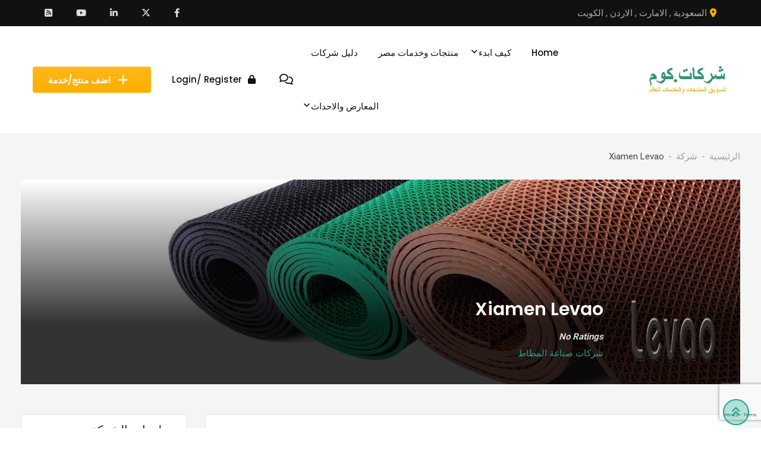

--- FILE ---
content_type: text/html; charset=UTF-8
request_url: https://www.chrkat.com/company/xiamen-levao-houseware-co-ltd/
body_size: 29040
content:
<!DOCTYPE html>
<html dir="rtl" lang="ar">
<head>
	<meta charset="UTF-8">
	<meta name="viewport" content="width=device-width, initial-scale=1.0">
	<link rel="profile" href="https://gmpg.org/xfn/11" />
	<meta name='robots' content='index, follow, max-image-preview:large, max-snippet:-1, max-video-preview:-1' />
<noscript><style>#preloader{display:none;}</style></noscript>
	<!-- This site is optimized with the Yoast SEO plugin v26.7 - https://yoast.com/wordpress/plugins/seo/ -->
	<title>Xiamen Levao - شركات كوم</title>
	<link rel="canonical" href="https://www.chrkat.com/company/xiamen-levao-houseware-co-ltd/" />
	<meta property="og:locale" content="ar_AR" />
	<meta property="og:type" content="article" />
	<meta property="og:title" content="Xiamen Levao - شركات كوم" />
	<meta property="og:description" content="pvc mat , pvc anti slip mat , door mat , coil mat , spaghetti mat , EVA mat , XPE mat" />
	<meta property="og:url" content="https://www.chrkat.com/company/xiamen-levao-houseware-co-ltd/" />
	<meta property="og:site_name" content="شركات كوم" />
	<meta property="article:publisher" content="https://www.facebook.com/Chrkatcom/" />
	<meta property="article:modified_time" content="2023-08-01T02:26:37+00:00" />
	<meta name="twitter:card" content="summary_large_image" />
	<meta name="twitter:site" content="@chrkatcom" />
	<script type="application/ld+json" class="yoast-schema-graph">{"@context":"https://schema.org","@graph":[{"@type":"WebPage","@id":"https://www.chrkat.com/company/xiamen-levao-houseware-co-ltd/","url":"https://www.chrkat.com/company/xiamen-levao-houseware-co-ltd/","name":"Xiamen Levao - شركات كوم","isPartOf":{"@id":"https://www.chrkat.com/#website"},"datePublished":"2023-08-01T01:40:36+00:00","dateModified":"2023-08-01T02:26:37+00:00","breadcrumb":{"@id":"https://www.chrkat.com/company/xiamen-levao-houseware-co-ltd/#breadcrumb"},"inLanguage":"ar","potentialAction":[{"@type":"ReadAction","target":["https://www.chrkat.com/company/xiamen-levao-houseware-co-ltd/"]}]},{"@type":"BreadcrumbList","@id":"https://www.chrkat.com/company/xiamen-levao-houseware-co-ltd/#breadcrumb","itemListElement":[{"@type":"ListItem","position":1,"name":"شركة","item":"https://www.chrkat.com/companies/"},{"@type":"ListItem","position":2,"name":"Xiamen Levao"}]},{"@type":"WebSite","@id":"https://www.chrkat.com/#website","url":"https://www.chrkat.com/","name":"شركات كوم","description":"سوق B2B تجارى صناعى لتسويق منتجات وخدمات المصانع والشركات, والمصدرين والمستوردين وتجار الجملة والتجزئه","publisher":{"@id":"https://www.chrkat.com/#organization"},"potentialAction":[{"@type":"SearchAction","target":{"@type":"EntryPoint","urlTemplate":"https://www.chrkat.com/?s={search_term_string}"},"query-input":{"@type":"PropertyValueSpecification","valueRequired":true,"valueName":"search_term_string"}}],"inLanguage":"ar"},{"@type":"Organization","@id":"https://www.chrkat.com/#organization","name":"شركات كوم","url":"https://www.chrkat.com/","logo":{"@type":"ImageObject","inLanguage":"ar","@id":"https://www.chrkat.com/#/schema/logo/image/","url":"https://www.chrkat.com/wp-content/uploads/2021/01/7654.png","contentUrl":"https://www.chrkat.com/wp-content/uploads/2021/01/7654.png","width":494,"height":297,"caption":"شركات كوم"},"image":{"@id":"https://www.chrkat.com/#/schema/logo/image/"},"sameAs":["https://www.facebook.com/Chrkatcom/","https://x.com/chrkatcom","https://www.linkedin.com/company/chrkatcom","https://www.youtube.com/channel/UC_5J1qGEGRceJtYvTi0sl_w"]}]}</script>
	<!-- / Yoast SEO plugin. -->


<link rel='dns-prefetch' href='//www.google.com' />
<link rel='dns-prefetch' href='//www.googletagmanager.com' />
<link rel='dns-prefetch' href='//fonts.googleapis.com' />
<link rel='preconnect' href='https://fonts.gstatic.com' crossorigin />
<link rel="alternate" type="application/rss+xml" title="شركات كوم &laquo; الخلاصة" href="https://www.chrkat.com/feed/" />
<link rel="alternate" type="application/rss+xml" title="شركات كوم &laquo; خلاصة التعليقات" href="https://www.chrkat.com/comments/feed/" />
<link rel="alternate" type="application/rss+xml" title="شركات كوم &laquo; Xiamen Levao خلاصة التعليقات" href="https://www.chrkat.com/company/xiamen-levao-houseware-co-ltd/feed/" />
<link rel="alternate" title="oEmbed (JSON)" type="application/json+oembed" href="https://www.chrkat.com/wp-json/oembed/1.0/embed?url=https%3A%2F%2Fwww.chrkat.com%2Fcompany%2Fxiamen-levao-houseware-co-ltd%2F" />
<link rel="alternate" title="oEmbed (XML)" type="text/xml+oembed" href="https://www.chrkat.com/wp-json/oembed/1.0/embed?url=https%3A%2F%2Fwww.chrkat.com%2Fcompany%2Fxiamen-levao-houseware-co-ltd%2F&#038;format=xml" />
<style id='wp-img-auto-sizes-contain-inline-css' type='text/css'>
img:is([sizes=auto i],[sizes^="auto," i]){contain-intrinsic-size:3000px 1500px}
/*# sourceURL=wp-img-auto-sizes-contain-inline-css */
</style>
<link rel='stylesheet' id='rtcl-public-css' href='https://www.chrkat.com/wp-content/plugins/classified-listing/assets/css/rtcl-public.min.css?ver=5.3.4' type='text/css' media='all' />
<style id='rtcl-public-inline-css' type='text/css'>
:root{--rtcl-primary-color:#1aa78e;--rtcl-link-color:#1aa78e;--rtcl-link-hover-color:#fcaf01;--rtcl-button-bg-color:#1aa78e;--rtcl-button-color:#ffffff;--rtcl-button-hover-bg-color:#fcaf01;--rtcl-button-hover-color:#ffffff;--rtcl-badge-new-bg-color:#e77a1e;}
.rtcl .rtcl-icon, 
							.rtcl-chat-form button.rtcl-chat-send, 
							.rtcl-chat-container a.rtcl-chat-card-link .rtcl-cc-content .rtcl-cc-listing-amount,
							.rtcl-chat-container ul.rtcl-messages-list .rtcl-message span.read-receipt-status .rtcl-icon.rtcl-read{color: #1aa78e;}#rtcl-chat-modal {background-color: var(--rtcl-primary-color); border-color: var(--rtcl-primary-color)}#rtcl-compare-btn-wrap a.rtcl-compare-btn, .rtcl-btn, #rtcl-compare-panel-btn, .rtcl-chat-container ul.rtcl-messages-list .rtcl-message-wrap.own-message .rtcl-message-text, .rtcl-sold-out {background : var(--rtcl-primary-color);}.rtcl a{ color: var(--rtcl-link-color)}.rtcl a:hover{ color: var(--rtcl-link-hover-color)}.rtcl .rtcl-btn{ background-color: var(--rtcl-button-bg-color); border-color:var(--rtcl-button-bg-color); }.rtcl .rtcl-btn{ color: var(--rtcl-button-color); }[class*=rtcl-slider] [class*=swiper-button-],.rtcl-carousel-slider [class*=swiper-button-] { color: var(--rtcl-button-color); }.rtcl-pagination ul.page-numbers li span.page-numbers.current,.rtcl-pagination ul.page-numbers li a.page-numbers:hover{ background-color: var(--rtcl-button-hover-bg-color); }.rtcl .rtcl-btn:hover{ background-color: var(--rtcl-button-hover-bg-color); border-color: var(--rtcl-button-hover-bg-color); }.rtcl-pagination ul.page-numbers li a.page-numbers:hover, .rtcl-pagination ul.page-numbers li span.page-numbers.current{ color: var(--rtcl-button-hover-color); }.rtcl .rtcl-btn:hover{ color: var(--rtcl-button-hover-color)}[class*=rtcl-slider] [class*=swiper-button-],.rtcl-carousel-slider [class*=swiper-button-]:hover { color: var(--rtcl-button-hover-color); }
/*# sourceURL=rtcl-public-inline-css */
</style>
<link rel='stylesheet' id='fontawesome-css' href='https://www.chrkat.com/wp-content/plugins/classified-listing/assets/vendor/fontawesome/css/all.min.css?ver=6.7.1' type='text/css' media='all' />
<link rel='stylesheet' id='rtcl-store-public-css' href='https://www.chrkat.com/wp-content/plugins/classified-listing-store/assets/css/store-public.css?ver=3.0.4' type='text/css' media='all' />
<style id='wp-emoji-styles-inline-css' type='text/css'>

	img.wp-smiley, img.emoji {
		display: inline !important;
		border: none !important;
		box-shadow: none !important;
		height: 1em !important;
		width: 1em !important;
		margin: 0 0.07em !important;
		vertical-align: -0.1em !important;
		background: none !important;
		padding: 0 !important;
	}
/*# sourceURL=wp-emoji-styles-inline-css */
</style>
<link rel='stylesheet' id='wp-block-library-rtl-css' href='https://www.chrkat.com/wp-includes/css/dist/block-library/style-rtl.min.css?ver=6.9' type='text/css' media='all' />
<style id='classic-theme-styles-inline-css' type='text/css'>
/*! This file is auto-generated */
.wp-block-button__link{color:#fff;background-color:#32373c;border-radius:9999px;box-shadow:none;text-decoration:none;padding:calc(.667em + 2px) calc(1.333em + 2px);font-size:1.125em}.wp-block-file__button{background:#32373c;color:#fff;text-decoration:none}
/*# sourceURL=/wp-includes/css/classic-themes.min.css */
</style>
<link rel='stylesheet' id='rtcl-blocks-frontend-css-css' href='https://www.chrkat.com/wp-content/plugins/rtcl-elementor-builder/assets/css/frontend-block.css?ver=3.2.0' type='text/css' media='all' />
<link rel='stylesheet' id='rtcl-block-theme-style-css' href='https://www.chrkat.com/wp-content/themes/classilist/assets/css/style.css?ver=6.9' type='text/css' media='all' />
<link rel='stylesheet' id='rtcl-store-builder-css' href='https://www.chrkat.com/wp-content/plugins/rtcl-elementor-builder/assets/css/rtcl-builder-store.min.css?ver=3.2.0' type='text/css' media='all' />
<style id='global-styles-inline-css' type='text/css'>
:root{--wp--preset--aspect-ratio--square: 1;--wp--preset--aspect-ratio--4-3: 4/3;--wp--preset--aspect-ratio--3-4: 3/4;--wp--preset--aspect-ratio--3-2: 3/2;--wp--preset--aspect-ratio--2-3: 2/3;--wp--preset--aspect-ratio--16-9: 16/9;--wp--preset--aspect-ratio--9-16: 9/16;--wp--preset--color--black: #000000;--wp--preset--color--cyan-bluish-gray: #abb8c3;--wp--preset--color--white: #ffffff;--wp--preset--color--pale-pink: #f78da7;--wp--preset--color--vivid-red: #cf2e2e;--wp--preset--color--luminous-vivid-orange: #ff6900;--wp--preset--color--luminous-vivid-amber: #fcb900;--wp--preset--color--light-green-cyan: #7bdcb5;--wp--preset--color--vivid-green-cyan: #00d084;--wp--preset--color--pale-cyan-blue: #8ed1fc;--wp--preset--color--vivid-cyan-blue: #0693e3;--wp--preset--color--vivid-purple: #9b51e0;--wp--preset--gradient--vivid-cyan-blue-to-vivid-purple: linear-gradient(135deg,rgb(6,147,227) 0%,rgb(155,81,224) 100%);--wp--preset--gradient--light-green-cyan-to-vivid-green-cyan: linear-gradient(135deg,rgb(122,220,180) 0%,rgb(0,208,130) 100%);--wp--preset--gradient--luminous-vivid-amber-to-luminous-vivid-orange: linear-gradient(135deg,rgb(252,185,0) 0%,rgb(255,105,0) 100%);--wp--preset--gradient--luminous-vivid-orange-to-vivid-red: linear-gradient(135deg,rgb(255,105,0) 0%,rgb(207,46,46) 100%);--wp--preset--gradient--very-light-gray-to-cyan-bluish-gray: linear-gradient(135deg,rgb(238,238,238) 0%,rgb(169,184,195) 100%);--wp--preset--gradient--cool-to-warm-spectrum: linear-gradient(135deg,rgb(74,234,220) 0%,rgb(151,120,209) 20%,rgb(207,42,186) 40%,rgb(238,44,130) 60%,rgb(251,105,98) 80%,rgb(254,248,76) 100%);--wp--preset--gradient--blush-light-purple: linear-gradient(135deg,rgb(255,206,236) 0%,rgb(152,150,240) 100%);--wp--preset--gradient--blush-bordeaux: linear-gradient(135deg,rgb(254,205,165) 0%,rgb(254,45,45) 50%,rgb(107,0,62) 100%);--wp--preset--gradient--luminous-dusk: linear-gradient(135deg,rgb(255,203,112) 0%,rgb(199,81,192) 50%,rgb(65,88,208) 100%);--wp--preset--gradient--pale-ocean: linear-gradient(135deg,rgb(255,245,203) 0%,rgb(182,227,212) 50%,rgb(51,167,181) 100%);--wp--preset--gradient--electric-grass: linear-gradient(135deg,rgb(202,248,128) 0%,rgb(113,206,126) 100%);--wp--preset--gradient--midnight: linear-gradient(135deg,rgb(2,3,129) 0%,rgb(40,116,252) 100%);--wp--preset--font-size--small: 13px;--wp--preset--font-size--medium: 20px;--wp--preset--font-size--large: 36px;--wp--preset--font-size--x-large: 42px;--wp--preset--spacing--20: 0.44rem;--wp--preset--spacing--30: 0.67rem;--wp--preset--spacing--40: 1rem;--wp--preset--spacing--50: 1.5rem;--wp--preset--spacing--60: 2.25rem;--wp--preset--spacing--70: 3.38rem;--wp--preset--spacing--80: 5.06rem;--wp--preset--shadow--natural: 6px 6px 9px rgba(0, 0, 0, 0.2);--wp--preset--shadow--deep: 12px 12px 50px rgba(0, 0, 0, 0.4);--wp--preset--shadow--sharp: 6px 6px 0px rgba(0, 0, 0, 0.2);--wp--preset--shadow--outlined: 6px 6px 0px -3px rgb(255, 255, 255), 6px 6px rgb(0, 0, 0);--wp--preset--shadow--crisp: 6px 6px 0px rgb(0, 0, 0);}:where(.is-layout-flex){gap: 0.5em;}:where(.is-layout-grid){gap: 0.5em;}body .is-layout-flex{display: flex;}.is-layout-flex{flex-wrap: wrap;align-items: center;}.is-layout-flex > :is(*, div){margin: 0;}body .is-layout-grid{display: grid;}.is-layout-grid > :is(*, div){margin: 0;}:where(.wp-block-columns.is-layout-flex){gap: 2em;}:where(.wp-block-columns.is-layout-grid){gap: 2em;}:where(.wp-block-post-template.is-layout-flex){gap: 1.25em;}:where(.wp-block-post-template.is-layout-grid){gap: 1.25em;}.has-black-color{color: var(--wp--preset--color--black) !important;}.has-cyan-bluish-gray-color{color: var(--wp--preset--color--cyan-bluish-gray) !important;}.has-white-color{color: var(--wp--preset--color--white) !important;}.has-pale-pink-color{color: var(--wp--preset--color--pale-pink) !important;}.has-vivid-red-color{color: var(--wp--preset--color--vivid-red) !important;}.has-luminous-vivid-orange-color{color: var(--wp--preset--color--luminous-vivid-orange) !important;}.has-luminous-vivid-amber-color{color: var(--wp--preset--color--luminous-vivid-amber) !important;}.has-light-green-cyan-color{color: var(--wp--preset--color--light-green-cyan) !important;}.has-vivid-green-cyan-color{color: var(--wp--preset--color--vivid-green-cyan) !important;}.has-pale-cyan-blue-color{color: var(--wp--preset--color--pale-cyan-blue) !important;}.has-vivid-cyan-blue-color{color: var(--wp--preset--color--vivid-cyan-blue) !important;}.has-vivid-purple-color{color: var(--wp--preset--color--vivid-purple) !important;}.has-black-background-color{background-color: var(--wp--preset--color--black) !important;}.has-cyan-bluish-gray-background-color{background-color: var(--wp--preset--color--cyan-bluish-gray) !important;}.has-white-background-color{background-color: var(--wp--preset--color--white) !important;}.has-pale-pink-background-color{background-color: var(--wp--preset--color--pale-pink) !important;}.has-vivid-red-background-color{background-color: var(--wp--preset--color--vivid-red) !important;}.has-luminous-vivid-orange-background-color{background-color: var(--wp--preset--color--luminous-vivid-orange) !important;}.has-luminous-vivid-amber-background-color{background-color: var(--wp--preset--color--luminous-vivid-amber) !important;}.has-light-green-cyan-background-color{background-color: var(--wp--preset--color--light-green-cyan) !important;}.has-vivid-green-cyan-background-color{background-color: var(--wp--preset--color--vivid-green-cyan) !important;}.has-pale-cyan-blue-background-color{background-color: var(--wp--preset--color--pale-cyan-blue) !important;}.has-vivid-cyan-blue-background-color{background-color: var(--wp--preset--color--vivid-cyan-blue) !important;}.has-vivid-purple-background-color{background-color: var(--wp--preset--color--vivid-purple) !important;}.has-black-border-color{border-color: var(--wp--preset--color--black) !important;}.has-cyan-bluish-gray-border-color{border-color: var(--wp--preset--color--cyan-bluish-gray) !important;}.has-white-border-color{border-color: var(--wp--preset--color--white) !important;}.has-pale-pink-border-color{border-color: var(--wp--preset--color--pale-pink) !important;}.has-vivid-red-border-color{border-color: var(--wp--preset--color--vivid-red) !important;}.has-luminous-vivid-orange-border-color{border-color: var(--wp--preset--color--luminous-vivid-orange) !important;}.has-luminous-vivid-amber-border-color{border-color: var(--wp--preset--color--luminous-vivid-amber) !important;}.has-light-green-cyan-border-color{border-color: var(--wp--preset--color--light-green-cyan) !important;}.has-vivid-green-cyan-border-color{border-color: var(--wp--preset--color--vivid-green-cyan) !important;}.has-pale-cyan-blue-border-color{border-color: var(--wp--preset--color--pale-cyan-blue) !important;}.has-vivid-cyan-blue-border-color{border-color: var(--wp--preset--color--vivid-cyan-blue) !important;}.has-vivid-purple-border-color{border-color: var(--wp--preset--color--vivid-purple) !important;}.has-vivid-cyan-blue-to-vivid-purple-gradient-background{background: var(--wp--preset--gradient--vivid-cyan-blue-to-vivid-purple) !important;}.has-light-green-cyan-to-vivid-green-cyan-gradient-background{background: var(--wp--preset--gradient--light-green-cyan-to-vivid-green-cyan) !important;}.has-luminous-vivid-amber-to-luminous-vivid-orange-gradient-background{background: var(--wp--preset--gradient--luminous-vivid-amber-to-luminous-vivid-orange) !important;}.has-luminous-vivid-orange-to-vivid-red-gradient-background{background: var(--wp--preset--gradient--luminous-vivid-orange-to-vivid-red) !important;}.has-very-light-gray-to-cyan-bluish-gray-gradient-background{background: var(--wp--preset--gradient--very-light-gray-to-cyan-bluish-gray) !important;}.has-cool-to-warm-spectrum-gradient-background{background: var(--wp--preset--gradient--cool-to-warm-spectrum) !important;}.has-blush-light-purple-gradient-background{background: var(--wp--preset--gradient--blush-light-purple) !important;}.has-blush-bordeaux-gradient-background{background: var(--wp--preset--gradient--blush-bordeaux) !important;}.has-luminous-dusk-gradient-background{background: var(--wp--preset--gradient--luminous-dusk) !important;}.has-pale-ocean-gradient-background{background: var(--wp--preset--gradient--pale-ocean) !important;}.has-electric-grass-gradient-background{background: var(--wp--preset--gradient--electric-grass) !important;}.has-midnight-gradient-background{background: var(--wp--preset--gradient--midnight) !important;}.has-small-font-size{font-size: var(--wp--preset--font-size--small) !important;}.has-medium-font-size{font-size: var(--wp--preset--font-size--medium) !important;}.has-large-font-size{font-size: var(--wp--preset--font-size--large) !important;}.has-x-large-font-size{font-size: var(--wp--preset--font-size--x-large) !important;}
:where(.wp-block-post-template.is-layout-flex){gap: 1.25em;}:where(.wp-block-post-template.is-layout-grid){gap: 1.25em;}
:where(.wp-block-term-template.is-layout-flex){gap: 1.25em;}:where(.wp-block-term-template.is-layout-grid){gap: 1.25em;}
:where(.wp-block-columns.is-layout-flex){gap: 2em;}:where(.wp-block-columns.is-layout-grid){gap: 2em;}
:root :where(.wp-block-pullquote){font-size: 1.5em;line-height: 1.6;}
/*# sourceURL=global-styles-inline-css */
</style>
<link rel='stylesheet' id='chrkat-glossary-style-css' href='https://www.chrkat.com/wp-content/plugins/ch-business-dictionary/css/style.css?ver=1.1.0' type='text/css' media='all' />
<link rel='stylesheet' id='events-style-css' href='https://www.chrkat.com/wp-content/plugins/ch-event/public/css/style.css?ver=6.9' type='text/css' media='all' />
<link rel='stylesheet' id='contact-form-7-css' href='https://www.chrkat.com/wp-content/plugins/contact-form-7/includes/css/styles.css?ver=6.1.4' type='text/css' media='all' />
<link rel='stylesheet' id='contact-form-7-rtl-css' href='https://www.chrkat.com/wp-content/plugins/contact-form-7/includes/css/styles-rtl.css?ver=6.1.4' type='text/css' media='all' />
<link rel='stylesheet' id='email-subscribers-css' href='https://www.chrkat.com/wp-content/plugins/email-subscribers/lite/public/css/email-subscribers-public.css?ver=5.9.14' type='text/css' media='all' />
<link rel='stylesheet' id='rtcl-el-builder-public-css' href='https://www.chrkat.com/wp-content/plugins/rtcl-elementor-builder/assets/css/public.min.css?ver=3.2.0' type='text/css' media='all' />
<link rel='stylesheet' id='toc-screen-css' href='https://www.chrkat.com/wp-content/plugins/table-of-contents-plus/screen.min.css?ver=2411.1' type='text/css' media='all' />
<link rel='stylesheet' id='trp-floater-language-switcher-style-css' href='https://www.chrkat.com/wp-content/plugins/translatepress-multilingual/assets/css/trp-floater-language-switcher.css?ver=3.0.7' type='text/css' media='all' />
<link rel='stylesheet' id='trp-language-switcher-style-css' href='https://www.chrkat.com/wp-content/plugins/translatepress-multilingual/assets/css/trp-language-switcher.css?ver=3.0.7' type='text/css' media='all' />
<link rel='stylesheet' id='rtcl-pro-public-css' href='https://www.chrkat.com/wp-content/plugins/classified-listing-pro/assets/css/public.min.css?ver=4.0.6' type='text/css' media='all' />
<link rel='stylesheet' id='gb-frontend-block-pro-css' href='https://www.chrkat.com/wp-content/plugins/classified-listing-pro/assets/css/gb-frontend-block-pro.css?ver=4.0.6' type='text/css' media='all' />
<link rel='stylesheet' id='rtcl-seller-verification-css' href='https://www.chrkat.com/wp-content/plugins/rtcl-seller-verification/assets/css/seller-verification.css?ver=1.2.1' type='text/css' media='all' />
<style id='rtcl-seller-verification-inline-css' type='text/css'>
:root{--rtcl-badge-verification-color:#008000;}
/*# sourceURL=rtcl-seller-verification-inline-css */
</style>
<link rel='stylesheet' id='gb-frontend-block-css' href='https://www.chrkat.com/wp-content/plugins/classified-listing/assets/css/gb-frontend-block.css?ver=5.3.4' type='text/css' media='all' />
<link rel='stylesheet' id='classilist-gfonts-css' href='//fonts.googleapis.com/css?family=Roboto%3A400%2C500%2C700%7CPoppins%3A300%2C400%2C500%2C600%26subset%3Dlatin%2Clatin-ext&#038;ver=2.5.1' type='text/css' media='all' />
<link rel='stylesheet' id='bootstrap-css' href='https://www.chrkat.com/wp-content/themes/classilist/assets/css-auto-rtl/bootstrap.min.css?ver=2.5.1' type='text/css' media='all' />
<link rel='stylesheet' id='font-awesome-css' href='https://www.chrkat.com/wp-content/themes/classilist/assets/css/all.min.css?ver=2.5.1' type='text/css' media='all' />
<link rel='stylesheet' id='classilist-meanmenu-css' href='https://www.chrkat.com/wp-content/themes/classilist/assets/css-auto-rtl/meanmenu.css?ver=2.5.1' type='text/css' media='all' />
<link rel='stylesheet' id='classilist-style-css' href='https://www.chrkat.com/wp-content/themes/classilist/assets/css-auto-rtl/style.css?ver=2.5.1' type='text/css' media='all' />
<link rel='stylesheet' id='classilist-listing-css' href='https://www.chrkat.com/wp-content/themes/classilist/assets/css-auto-rtl/listing.css?ver=2.5.1' type='text/css' media='all' />
<link rel='stylesheet' id='classilist-elementor-css' href='https://www.chrkat.com/wp-content/themes/classilist/assets/css-auto-rtl/elementor.css?ver=2.5.1' type='text/css' media='all' />
<style id='classilist-dynamic-inline-css' type='text/css'>
 .primary-color { color: #1aa78e; } .secondery-color { color: #fcaf01; } .primary-bgcolor { background-color: #1aa78e; } .secondery-bgcolor { background-color: #fcaf01; } button, input[type="button"], input[type="reset"], input[type="submit"] {  background-color: #1aa78e; } a:link, a:visited {  color: #1aa78e; } a:hover, a:focus, a:active {  color: #fcaf01; } body, ul li { font-family: Roboto, sans-serif; font-size: 15px; line-height: 28px; font-weight : 400; font-style: normal; } h1 { font-family: Poppins, sans-serif; font-size: 38px; line-height: 42px; font-weight : 600; font-style: normal; } h2 { font-family: Poppins, sans-serif; font-size: 30px; line-height: 36px; font-weight : 600; font-style: normal; } h3 { font-family: Poppins, sans-serif; font-size: 24px; line-height: 32px; font-weight : 600; font-style: normal; } h4 { font-family: Poppins, sans-serif; font-size: 22px; line-height: 30px; font-weight : 600; font-style: normal; } h5 { font-family: Poppins, sans-serif; font-size: 18px; line-height: 28px; font-weight : 600; font-style: normal; } h6 { font-family: Poppins, sans-serif; font-size: 15px; line-height: 20px; font-weight : 500; font-style: normal; } .main-header .main-navigation-area .main-navigation ul li a { font-family: Poppins, sans-serif; font-size : 15px; font-weight : 500; line-height : 26px; text-transform : none; font-style: normal; } .main-header .main-navigation-area .main-navigation ul li ul li a { font-family: Poppins, sans-serif; font-size : 14px; font-weight : 500; line-height : 26px; text-transform : none; font-style: normal; } .mean-container .mean-nav ul li a { font-family: Poppins, sans-serif; font-size : 14px; font-weight : 500; line-height : 21px; text-transform : none; font-style: normal; } .footer-top-area { background-color: #111111; } .footer-top-area .widget > h3 { color: #ffffff; } .footer-top-area .widget { color: #cccccc; } .footer-top-area a:link, .footer-top-area a:visited { color: #cccccc; } .footer-top-area .widget a:hover, .footer-top-area .widget a:active { color: #1aa78e; } .footer-bottom-area { background-color: #1d1d1d; color: #cccccc; } .top-header {   background-color: #111111; } .top-header .top-header-inner .tophead-info li .fa { color: #fcaf01; } .top-header .top-header-inner .tophead-social li a:hover { color: #fcaf01; } .main-header .main-navigation-area .main-navigation ul.menu>li.menu-item-has-children:after, .main-header .main-navigation-area .main-navigation ul li a, a.header-login-icon .rtin-text, a.header-login-icon i, a.header-chat-icon:link { color: #111111; } .main-header .main-navigation-area .main-navigation ul.menu>li.menu-item-has-children:hover:after, .main-header .main-navigation-area .main-navigation ul.menu > li > a:hover, a.header-login-icon:hover:visited .rtin-text, a.header-login-icon:hover:link .rtin-text, a.header-login-icon:hover i, a.header-chat-icon:hover:link {   color: #1aa78e; } .main-header .main-navigation-area .main-navigation ul.menu > li.current-menu-item > a, .main-header .main-navigation-area .main-navigation ul.menu > li.current > a {   color: #1aa78e; } .main-header .main-navigation-area .main-navigation ul li ul li a { color: #111111; } .main-header .main-navigation-area .main-navigation ul li ul li:hover > a { color: #111111;   background-color: #fcaf01; } .main-header .main-navigation-area .main-navigation ul li.mega-menu > ul.sub-menu > li > a {   background-color: #fcaf01; } .mean-container .mean-bar { border-color: #1aa78e; } .mean-container a.meanmenu-reveal, .mean-container .mean-nav ul li a:hover, .mean-container .mean-nav > ul > li.current-menu-item > a, .mean-container .mean-nav ul li a.mean-expand { color: #1aa78e; } .mean-container a.meanmenu-reveal span { background-color: #1aa78e; } .mean-container a.meanmenu-reveal span:before {   background-color: #1aa78e; } .mean-container a.meanmenu-reveal span:after {   background-color: #1aa78e; } .header-style-2 .header-mobile-icons a.header-login-icon i, .header-style-2 .header-mobile-icons a.header-chat-icon i, a.header-login-icon .rtin-text:hover { color: #1aa78e; } .header-btn-area .btn {   background: linear-gradient(to bottom, rgba(252, 175, 1, 0.9), #fcaf01); } .header-btn-area .btn:hover {   background: #fcaf01; } .header-mobile-icons .header-menu-btn {   background: linear-gradient(to bottom, rgba(252, 175, 1, 0.9), #fcaf01);   background: -webkit-gradient(linear, left top, left bottom, from(rgba(252, 175, 1, 0.9)), to(#fcaf01)); } .header-style-2 .main-header { background-color: #1aa78e; } .header-style-2 .main-header .main-navigation-area .main-navigation ul.menu > li > a:hover { color: #fcaf01; } .header-style-2 .main-header .main-navigation-area .main-navigation ul.menu > li.current-menu-item > a, .header-style-2 .main-header .main-navigation-area .main-navigation ul.menu > li.current > a {  color: #fcaf01; } .header-style-2 a.header-login-icon .rtin-text:hover { color: #fcaf01; } .header-style-1 .header-listing-search .header-listing-inner .classilist-listing-search { background-color: #1aa78e; } .header-style-1 .header-listing-search .header-listing-inner .classilist-listing-search .rtin-search-btn i { color: #1aa78e; } .main-breadcrumb { color: #9e9e9e; } .main-breadcrumb a span { color: #9e9e9e; } .main-breadcrumb span { color: #444444; } .main-breadcrumb a span:hover { color: #1aa78e; } blockquote {   border-color: #1aa78e; } blockquote:before {   background-color: #fcaf01; } a.scrollToTop {   background-color: rgba(26, 167, 142, 0.3);   color: #1aa78e;   border-color: #1aa78e; } a.scrollToTop:hover, a.scrollToTop:focus {   background-color: #1aa78e; } a.rdtheme-button-1, .rdtheme-button-1 { background: linear-gradient(to bottom, rgba(252, 175, 1, 0.8), #fcaf01); } a.rdtheme-button-1:hover, .rdtheme-button-1:hover {   background: #fcaf01; } a.rdtheme-button-3, .rdtheme-button-3 {   background-color: #1aa78e; } a.rdtheme-button-3:hover, .rdtheme-button-3:hover {   background-color: #fcaf01; } .widget a:hover { color: #1aa78e; } .widget h3:after { background-color: #1aa78e; } .widget.widget_tag_cloud a :hover { background-color: #fcaf01; border-color: #fcaf01; } .sidebar-widget-area .widget a:hover { color: #1aa78e; } .sidebar-widget-area .widget ul li:before { color: #1aa78e; } .sidebar-widget-area .widget.widget_tag_cloud a:hover { border-color: #fcaf01; background-color: #fcaf01; } .sidebar-widget-area .widget.rtcl-widget-filter-class h3 { background-color: #1aa78e; } .widget.widget_classilist_about ul li a:hover { background-color: #fcaf01; } .widget.widget_classilist_information ul li i { color: #fcaf01; } .pagination-area ul li:not(:first-child):not(:last-child) a:hover, .pagination-area ul li:not(:first-child):not(:last-child).active a { background-color: #fcaf01; } .pagination-area ul li.pagi-previous a:hover, .pagination-area ul li.pagi-next a:hover, .pagination-area ul li.pagi-previous span:hover, .pagination-area ul li.pagi-next span:hover { color: #1aa78e; } .pagination-area ul li.pagi-previous i, .pagination-area ul li.pagi-next i { color: #1aa78e; } .search-form .custom-search-input button.btn { color: #1aa78e; } .post-each .post-meta li i { color: #1aa78e; } .post-each .post-title a.entry-title:hover { color: #1aa78e; } .classilist-listing-single-sidebar .classified-seller-info .rtin-box-each.rtin-socials .fa-share-alt, .post-each .read-more-btn { color: #1aa78e; } .post-each .read-more-btn i { color: #1aa78e; } .post-each.post-each-single .post-footer .post-tags a:hover { background-color: #fcaf01; border-color: #fcaf01; } .post-title-block:after, .comment-reply-title:after { background-color: #1aa78e; } .comments-area .main-comments .comment-meta .reply-area a { background-color: #fcaf01; } .comments-area .comment-pagination ul li a { background-color: #1aa78e; } #respond form .btn-send { background-color: #1aa78e; } #respond form .btn-send:hover { background-color: #fcaf01; } .error-page .error-btn { background-color: #1aa78e; } .error-page .error-btn:hover { background-color: #fcaf01; } .wpcf7-form .wpcf7-submit { background: linear-gradient(to bottom, rgba(252, 175, 1, 0.8), #fcaf01); } .wpcf7-form .wpcf7-submit:hover, .wpcf7-form .wpcf7-submit:active { background: #fcaf01; } .rtcl.rtcl-elementor-widget .rtcl-list-view .rtin-el-button a.rtcl-phone-reveal:focus, .rtcl.rtcl-elementor-widget .rtcl-list-view .rtin-el-button a.rtcl-phone-reveal:hover, .rtcl.rtcl-elementor-widget .rtcl-list-view .rtin-el-button a:focus, .rtcl.rtcl-elementor-widget .rtcl-list-view .rtin-el-button a:hover {   color: #ffffff;   background-color: #1aa78e; } .rtcl.rtcl-elementor-widget .rtcl-grid-view .rtin-el-button a.rtcl-phone-reveal:focus, .rtcl.rtcl-elementor-widget .rtcl-grid-view .rtin-el-button a.rtcl-phone-reveal:hover { color: #ffffff;   background-color: #fcaf01; } .rt-el-listing-slider .owl-prev, .rt-el-listing-slider .owl-next, .swiper-button-next, .swiper-button-prev { background-color: #1aa78e; } .rtcl.rtcl-elementor-widget .rtcl-listings .listing-item.is-featured .listing-thumb:after, .rt-el-listing-slider .owl-prev:hover, .rt-el-listing-slider .owl-next:hover { background-color: #fcaf01; } .top-header .top-header-inner .tophead-info li i { color: #fcaf01; } :root { --classilist-white-color: #ffffff; --classilist-primary-color: #1aa78e; --classilist-secondary-color: #fcaf01; <!-- rgb --> --classilist-primary-rgb-color: 26, 167, 142; --classilist-secondary-rgb-color: 252, 175, 1; } .classilist-listing-search .rtcl-search-inline-form .rtcl-search-input-button { border-color: #1aa78e; } .classilist-listing-search .rtcl-search-inline-form .rtcl-search-input-button:before { color: #1aa78e; } .classilist-listing-search .rtcl-search-inline-form .rtin-search-btn { background-color: #1aa78e; } .classilist-listing-search .rtcl-search-inline-form .rtin-search-btn:hover { background-color: #fcaf01; } .rtcl-ui-modal .rtcl-modal-wrapper .rtcl-modal-content .rtcl-ui-select-list-wrap .rtcl-ui-select-list ul li a:hover { color: #1aa78e; } .classilist-listing-single .owl-carousel .owl-nav [class*=owl-] { border-color: #1aa78e; } .classilist-listing-single .owl-carousel .owl-nav [class*=owl-]:hover { color: #1aa78e; } .classilist-listing-single .classilist-single-details .rtin-slider-box #rtcl-slider-wrapper .rtcl-listing-gallery__trigger { background-color: #fcaf01; } .classilist-listing-single .classilist-single-details .single-listing-meta-wrap .single-listing-meta li i { color: #1aa78e; } .classilist-listing-single .classilist-single-details .rtin-price { background-color: #fcaf01; } .classilist-listing-single .classilist-single-details .rtcl-single-listing-action li a:hover { color: #fcaf01; } #classilist-mail-to-seller .btn {  background-color: #1aa78e; } #classilist-mail-to-seller .btn:hover, #classilist-mail-to-seller .btn:active { background-color: #fcaf01; } .review-area .comment .comment-meta .comment-meta-left .comment-info .c-author { color: #1aa78e; } .rtcl-social-profile-wrap .rtcl-social-profiles a:hover i {   color: #fcaf01; } a#classilist-toggle-sidebar { background: #fcaf01; } .sidebar-widget-area .widget .rtcl-widget-categories ul.rtcl-category-list li a:hover, .sidebar-widget-area .widget .rtcl-widget-categories ul.rtcl-category-list li.rtcl-active > a { background-color: #1aa78e; } .sidebar-widget-area .rtcl-widget-filter-class .panel-block .ui-accordion-item .ui-accordion-content .filter-list li.has-sub .arrow { border-top-color: #1aa78e; } .sidebar-widget-area .rtcl-widget-filter-class .panel-block .ui-accordion-item .ui-accordion-content .filter-list li .sub-list li a:before { color: #1aa78e; } .sidebar-widget-area .rtcl-widget-filter-class .panel-block .rtcl-filter-form .ui-buttons .btn {  background-color: #fcaf01; } .site-content .listing-archive-top .listing-sorting .rtcl-view-switcher > a.active i, .site-content .listing-archive-top .listing-sorting .rtcl-view-switcher > a:hover i { color: #1aa78e; } .topad-sign { background-color: #1aa78e; } .rtcl-range-slider-field input[type=range]::-webkit-slider-thumb {   background-color: #1aa78e; } .rtcl-range-slider-field input[type=range]::-moz-range-thumb {   background-color: #1aa78e; } .rtcl-range-slider-field input[type=range]::-ms-thumb {   background-color: #1aa78e; } .rtcl-range-slider-field input[type=range]:focus::-ms-fill-lower {   background-color: #1aa78e; } .rtcl-range-slider-field input[type=range]::-ms-fill-lower {   background-color: #1aa78e; } .rtrs-review-wrap .rtrs-review-form .rtrs-form-group .rtrs-submit-btn {   background-color: #1aa78e !important; } .rtrs-review-wrap .rtrs-review-form .rtrs-form-group .rtrs-submit-btn:hover, .rtrs-review-wrap .rtrs-review-box .rtrs-review-body .rtrs-reply-btn .rtrs-item-btn:hover {   background-color: #fcaf01 !important; } .listing-grid-each .rtin-item .rtin-content .rtin-meta li i { color: #1aa78e; } .listing-grid-each.featured-listing .rtin-thumb:after { background-color: #1aa78e; } .listing-grid-each-1 .rtin-item .rtin-content .rtin-title a:hover { color: #1aa78e; } .listing-grid-each-2 .rtin-listing-features > div a {   background-color: rgba(26, 167, 142, 0.7); } .listing-grid-each-2 .rtin-listing-features > div a:hover {   background-color: rgba(26, 167, 142, 1); } .rtcl-quick-view-container .rtcl-qv-summary .rtcl-qv-price, .rtcl-quick-view-container .rtcl-qv-summary .rtcl-qv-title a:hover {   color: #1aa78e; } #rtcl-compare-wrap .rtcl-compare-item h4.rtcl-compare-item-title a:hover {   color: #1aa78e; } .listing-grid-each-2 .rtin-item .rtin-content .rtin-title a:hover, .rtcl-compare-table .rtcl-compare-table-title h3 a:hover {   color: #1aa78e; } #rtcl-compare-panel-btn span.rtcl-compare-listing-count {   background-color: #fcaf01; } #rtcl-compare-btn-wrap a.rtcl-compare-btn:hover {   background-color: #fcaf01; } .listing-list-each-2 .rtin-item .rtin-right .rtin-price {   background-color: #fcaf01; } .listing-list-each.featured-listing .rtin-thumb:after { background-color: #1aa78e; } .listing-list-each-1 .rtin-item .rtin-content .rtin-title a:hover { color: #1aa78e; } .listing-list-each-2 .rtin-item .rtin-content .rtin-meta li i, .listing-list-each-1 .rtin-item .rtin-content .rtin-meta li i { color: #1aa78e; } .listing-list-each-1 .rtin-item .rtin-right .rtin-price { background-color: #fcaf01; } .listing-list-each-alt .rtin-item .rtin-content .rtin-title a:hover { color: #1aa78e; } .listing-list-each-2 .rtin-item .rtin-listing-features > div .rtcl-icon, .listing-list-each-2 .rtin-item .rtin-listing-features > div i.fa, .listing-list-each-alt .rtin-item .rtin-content .rtin-meta li i { color: #1aa78e; } .listing-list-each-2 .rtin-item .rtin-content .rtin-title a:hover, .listing-list-each-2 .rtin-item .rtin-listing-features a:hover {   color: #1aa78e; } #rtcl-compare-btn-wrap a.rtcl-compare-btn, #rtcl-compare-panel-btn {   background-color: #1aa78e; } .classilist-listing-single .classilist-single-details .single-listing-meta-wrap .single-listing-meta li a:hover, .rtcl-user-single-wrapper .rtcl-user-info-wrap .rtcl-user-info a:hover {  } .classilist-form .classified-listing-form-title i { color: #1aa78e; } .classilist-form .rtcl-gallery-uploads .rtcl-gallery-upload-item a { background-color: #1aa78e; } .classilist-form .rtcl-gallery-uploads .rtcl-gallery-upload-item a:hover { background-color: #fcaf01; } .classilist-form .rtcl-submit-btn { background: linear-gradient(to bottom, rgba(252, 175, 1, 0.8), #fcaf01); } .classilist-form .rtcl-submit-btn:hover, .classilist-form .rtcl-submit-btn:active { background: #fcaf01; } .classilist-myaccount .sidebar-widget-area .rtcl-MyAccount-navigation li.is-active, .classilist-myaccount .sidebar-widget-area .rtcl-MyAccount-navigation li:hover { background-color: #1aa78e; } .classilist-myaccount .sidebar-widget-area .rtcl-MyAccount-navigation li.rtcl-MyAccount-navigation-link--chat span.rtcl-unread-badge {   background-color: #1aa78e; } .classilist-myaccount .sidebar-widget-area .rtcl-MyAccount-navigation li.rtcl-MyAccount-navigation-link--chat:hover span.rtcl-unread-badge { color: #1aa78e; }  #rtcl-user-login-wrapper .btn, .rtcl .rtcl-login-form-wrap .btn, #rtcl-lost-password-form .btn { background-color: #1aa78e; } #rtcl-user-login-wrapper .btn:hover, .rtcl .rtcl-login-form-wrap .btn:hover, #rtcl-lost-password-form .btn:hover, #rtcl-user-login-wrapper .btn:active, .rtcl .rtcl-login-form-wrap .btn:active, #rtcl-lost-password-form .btn:active { background: #fcaf01; } .rtcl-account .rtcl-ui-modal .rtcl-modal-wrapper .rtcl-modal-content .rtcl-modal-body .btn-success {   background-color: #1aa78e;   border-color: #1aa78e; } .rtcl-account .rtcl-ui-modal .rtcl-modal-wrapper .rtcl-modal-content .rtcl-modal-body .form-control:focus {   border-color: #1aa78e; } #rtcl-store-managers-content .rtcl-store-manager-action .rtcl-store-invite-manager:hover, #rtcl-store-managers-content .rtcl-store-manager-action .rtcl-store-invite-manager:active, #rtcl-store-managers-content .rtcl-store-manager-action .rtcl-store-invite-manager:focus {   background-color: #fcaf01;   border-color: #fcaf01; } .rtcl-store-content .rtcl-store-manager .rtcl-store-m-info a:hover, .rtcl-account-sub-menu ul li.active a, .rtcl-account-sub-menu ul li:hover a {   color: #1aa78e; } .rtcl-MyAccount-content .rtcl-listings .rtcl-account-sub-menu ul li.active a, .rtcl-MyAccount-content .rtcl-listings .rtcl-account-sub-menu ul a:hover {   background-color: #1aa78e; } .rtcl-checkout-form-wrap .btn:hover, .rtcl-checkout-form-wrap .btn:active, .rtcl-checkout-form-wrap .btn:focus { background-color: #fcaf01 !important; } .woocommerce button.button { background-color: #1aa78e; } .woocommerce button.button:hover { background-color: #fcaf01; } .woocommerce-info { border-color: #1aa78e; } .woocommerce-info:before { color: #1aa78e; } .woocommerce-checkout .woocommerce .checkout #payment .place-order button#place_order, .woocommerce form .woocommerce-address-fields #payment .place-order button#place_order { background-color: #1aa78e; } .woocommerce-checkout .woocommerce .checkout #payment .place-order button#place_order:hover, .woocommerce form .woocommerce-address-fields #payment .place-order button#place_order:hover { background-color: #fcaf01; } .woocommerce-account .woocommerce .woocommerce-MyAccount-navigation ul li.is-active a, .woocommerce-account .woocommerce .woocommerce-MyAccount-navigation ul li.is-active a:hover, .woocommerce-account .woocommerce .woocommerce-MyAccount-navigation ul li a:hover { background-color: #1aa78e; } .classilist-store-single .classilist-store-contents .rtin-store-label:after { background-color: #1aa78e; } .woocommerce div.product .woocommerce-tabs ul.tabs li.active a, .woocommerce .widget_products ul.product_list_widget li a:hover, .woocommerce ul.products li.product .woocommerce-loop-product__title:hover {   color: #1aa78e; } .woocommerce #respond input#submit, .woocommerce a.button, .woocommerce button.button, .woocommerce input.button, .woocommerce #respond input#submit.alt, .woocommerce a.button.alt, .woocommerce button.button.alt, .woocommerce input.button.alt, .woocommerce span.onsale, .woocommerce ul.products li.product .button {   background-color: #1aa78e; } .woocommerce #respond input#submit.alt.disabled, .woocommerce #respond input#submit.alt.disabled:hover, .woocommerce #respond input#submit.alt:disabled, .woocommerce #respond input#submit.alt:disabled:hover, .woocommerce #respond input#submit.alt:disabled[disabled], .woocommerce #respond input#submit.alt:disabled[disabled]:hover, .woocommerce a.button.alt.disabled, .woocommerce a.button.alt.disabled:hover, .woocommerce a.button.alt:disabled, .woocommerce a.button.alt:disabled:hover, .woocommerce a.button.alt:disabled[disabled], .woocommerce a.button.alt:disabled[disabled]:hover, .woocommerce button.button.alt.disabled, .woocommerce button.button.alt.disabled:hover, .woocommerce button.button.alt:disabled, .woocommerce button.button.alt:disabled:hover, .woocommerce button.button.alt:disabled[disabled], .woocommerce button.button.alt:disabled[disabled]:hover, .woocommerce input.button.alt.disabled, .woocommerce input.button.alt.disabled:hover, .woocommerce input.button.alt:disabled, .woocommerce input.button.alt:disabled:hover, .woocommerce input.button.alt:disabled[disabled], .woocommerce input.button.alt:disabled[disabled]:hover {   background-color: #1aa78e; } .woocommerce #respond input#submit:hover, .woocommerce a.button:hover, .woocommerce button.button:hover, .woocommerce input.button:hover, .woocommerce #respond input#submit.alt:hover, .woocommerce a.button.alt:hover, .woocommerce button.button.alt:hover, .woocommerce input.button.alt:hover, .woocommerce .woocommerce-product-search button:hover, .woocommerce nav.woocommerce-pagination ul li a:focus, .woocommerce nav.woocommerce-pagination ul li a:hover, .woocommerce nav.woocommerce-pagination ul li span.current, .woocommerce ul.products li.product .button:hover {   background-color: #fcaf01; } .owl-custom-nav-area .owl-custom-nav-title:after { background-color: #1aa78e; } .owl-custom-nav-area .owl-custom-nav .owl-prev:hover, .owl-custom-nav-area .owl-custom-nav .owl-next:hover { background-color: #1aa78e; } body .rt-el-info-box .rtin-icon i { color: #fcaf01; } .rt-el-cta-1 .btn { background: #fcaf01; } .rt-el-cta-2 .rtin-right a i { color: #1aa78e; } .rt-el-accordian .card .card-header a { background-color: #1aa78e; } .rt-el-listing-cat-box .rtin-item .rtin-icon { color: #1aa78e; } .rt-el-listing-cat-box .rtin-item:hover .rtin-icon { color: #fcaf01; } .rt-el-listing-cat-box .rtin-item:hover .rtin-title { color: #1aa78e; }
/*# sourceURL=classilist-dynamic-inline-css */
</style>
<link rel="preload" as="style" href="https://fonts.googleapis.com/css?family=Roboto:400%7CPoppins:600,500&#038;display=swap&#038;ver=1767326980" /><link rel="stylesheet" href="https://fonts.googleapis.com/css?family=Roboto:400%7CPoppins:600,500&#038;display=swap&#038;ver=1767326980" media="print" onload="this.media='all'"><noscript><link rel="stylesheet" href="https://fonts.googleapis.com/css?family=Roboto:400%7CPoppins:600,500&#038;display=swap&#038;ver=1767326980" /></noscript><link rel="preload" as="style" href="https://fonts.googleapis.com/css?family=Roboto:400%7CPoppins:600,500&#038;display=swap&#038;ver=1678734605" /><link rel="stylesheet" href="https://fonts.googleapis.com/css?family=Roboto:400%7CPoppins:600,500&#038;display=swap&#038;ver=1678734605" media="print" onload="this.media='all'"><noscript><link rel="stylesheet" href="https://fonts.googleapis.com/css?family=Roboto:400%7CPoppins:600,500&#038;display=swap&#038;ver=1678734605" /></noscript><link rel='stylesheet' id='classilist-rtl-css' href='https://www.chrkat.com/wp-content/themes/classilist/assets/css/rtl.css?ver=2.5.1' type='text/css' media='all' />
<script type="text/javascript" src="https://www.google.com/recaptcha/api.js?render=6Le2LSEiAAAAALH0WVkXiITD91nQM50NBAIC5X6T&amp;ver=5.3.4" id="rtcl-recaptcha-js"></script>
<script type="text/javascript" src="https://www.chrkat.com/wp-includes/js/jquery/jquery.min.js?ver=3.7.1" id="jquery-core-js"></script>
<script type="text/javascript" src="https://www.chrkat.com/wp-includes/js/jquery/jquery-migrate.min.js?ver=3.4.1" id="jquery-migrate-js"></script>
<script type="text/javascript" src="https://www.chrkat.com/wp-includes/js/dist/vendor/moment.min.js?ver=2.30.1" id="moment-js"></script>
<script type="text/javascript" id="moment-js-after">
/* <![CDATA[ */
moment.updateLocale( 'ar', {"months":["\u064a\u0646\u0627\u064a\u0631","\u0641\u0628\u0631\u0627\u064a\u0631","\u0645\u0627\u0631\u0633","\u0623\u0628\u0631\u064a\u0644","\u0645\u0627\u064a\u0648","\u064a\u0648\u0646\u064a\u0648","\u064a\u0648\u0644\u064a\u0648","\u0623\u063a\u0633\u0637\u0633","\u0633\u0628\u062a\u0645\u0628\u0631","\u0623\u0643\u062a\u0648\u0628\u0631","\u0646\u0648\u0641\u0645\u0628\u0631","\u062f\u064a\u0633\u0645\u0628\u0631"],"monthsShort":["\u064a\u0646\u0627\u064a\u0631","\u0641\u0628\u0631\u0627\u064a\u0631","\u0645\u0627\u0631\u0633","\u0623\u0628\u0631\u064a\u0644","\u0645\u0627\u064a\u0648","\u064a\u0648\u0646\u064a\u0648","\u064a\u0648\u0644\u064a\u0648","\u0623\u063a\u0633\u0637\u0633","\u0633\u0628\u062a\u0645\u0628\u0631","\u0623\u0643\u062a\u0648\u0628\u0631","\u0646\u0648\u0641\u0645\u0628\u0631","\u062f\u064a\u0633\u0645\u0628\u0631"],"weekdays":["\u0627\u0644\u0623\u062d\u062f","\u0627\u0644\u0625\u062b\u0646\u064a\u0646","\u0627\u0644\u062b\u0644\u0627\u062b\u0627\u0621","\u0627\u0644\u0623\u0631\u0628\u0639\u0627\u0621","\u0627\u0644\u062e\u0645\u064a\u0633","\u0627\u0644\u062c\u0645\u0639\u0629","\u0627\u0644\u0633\u0628\u062a"],"weekdaysShort":["\u0627\u0644\u0623\u062d\u062f","\u0627\u0644\u0623\u062b\u0646\u064a\u0646","\u0627\u0644\u062b\u0644\u0627\u062b\u0627\u0621","\u0627\u0644\u0623\u0631\u0628\u0639\u0627\u0621","\u0627\u0644\u062e\u0645\u064a\u0633","\u0627\u0644\u062c\u0645\u0639\u0629","\u0627\u0644\u0633\u0628\u062a"],"week":{"dow":6},"longDateFormat":{"LT":"g:i a","LTS":null,"L":null,"LL":"F j, Y","LLL":"j F\u060c Y g:i a","LLLL":null}} );
//# sourceURL=moment-js-after
/* ]]> */
</script>
<script type="text/javascript" src="https://www.chrkat.com/wp-content/plugins/classified-listing/assets/vendor/daterangepicker/daterangepicker.js?ver=3.0.5" id="daterangepicker-js"></script>
<script type="text/javascript" src="https://www.chrkat.com/wp-content/plugins/classified-listing/assets/js/rtcl-common.min.js?ver=5.3.4" id="rtcl-common-js"></script>
<script type="text/javascript" src="https://www.chrkat.com/wp-content/plugins/classified-listing/assets/vendor/jquery.validate.min.js?ver=1.19.1" id="jquery-validator-js"></script>
<script type="text/javascript" id="rtcl-validator-js-extra">
/* <![CDATA[ */
var rtcl_validator = {"messages":{"session_expired":"Session Expired!!","server_error":"Server Error!!","required":"\u0647\u0630\u0627 \u0627\u0644\u062d\u0642\u0644 \u0645\u0637\u0644\u0648\u0628\u0647.","remote":"\u064a\u0631\u062c\u0649 \u062a\u0635\u062d\u064a\u062d \u0647\u0630\u0627 \u0627\u0644\u062d\u0642\u0644.","email":"\u0645\u0646 \u0641\u0636\u0644\u0643 \u0623\u062f\u062e\u0644 \u0628\u0631\u064a\u062f \u0623\u0644\u064a\u0643\u062a\u0631\u0648\u0646\u0649 \u0635\u062d\u064a\u062d.","url":"\u0623\u062f\u062e\u0644 \u0631\u0627\u0628\u0637 \u0635\u062d\u064a\u062d \u0645\u0646 \u0641\u0636\u0644\u0643.","date":"Please enter a valid date.","dateISO":"Please enter a valid date (ISO).","number":"\u0645\u0646 \u0641\u0636\u0644\u0643 \u0623\u062f\u062e\u0644 \u0631\u0642\u0645\u0627 \u0635\u0627\u0644\u062d\u0627.","digits":"\u0627\u0644\u0631\u062c\u0627\u0621 \u0625\u062f\u062e\u0627\u0644 \u0627\u0644\u0623\u0631\u0642\u0627\u0645 \u0641\u0642\u0637.","equalTo":"\u0645\u0646 \u0641\u0638\u0644\u0643 \u0627\u062f\u062e\u0644 \u0646\u0641\u0633 \u0627\u0644\u0642\u064a\u0645\u0629 \u0645\u0631\u0629 \u0623\u062e\u0631\u0649.","maxlength":"Please enter no more than {0} characters.","minlength":"Please enter at least {0} characters.","rangelength":"Please enter a value between {0} and {1} characters long.","range":"Please enter a value between {0} and {1}.","pattern":"Invalid format.","maxWords":"Please enter {0} words or less.","minWords":"Please enter at least {0} words.","rangeWords":"Please enter between {0} and {1} words.","alphanumeric":"Letters, numbers, and underscores only please","lettersonly":"\u0645\u0633\u0645\u0648\u062d \u0641\u0642\u0637 \u0628\u0627\u0644\u0623\u0628\u062c\u062f\u064a\u0629 \u0648\u0627\u0644\u0645\u0633\u0627\u0641\u0627\u062a.","accept":"Please enter a value with a valid mimetype.","max":"Please enter a value less than or equal to {0}.","min":"\u0627\u0644\u0631\u062c\u0627\u0621 \u0625\u062f\u062e\u0627\u0644 \u0642\u064a\u0645\u0629 \u0623\u0643\u0628\u0631 \u0645\u0646 \u0623\u0648 \u062a\u0633\u0627\u0648\u064a {0}.","step":"Please enter a multiple of {0}.","extension":"\u064a\u0631\u062c\u0649 \u062a\u062d\u062f\u064a\u062f \u0645\u0644\u0641 \u0642\u064a\u0645\u0629 \u0628\u0627\u0645\u062a\u062f\u0627\u062f \u0635\u0627\u0644\u062d.","password":"Your password must be at least 6 characters long.","greaterThan":"Max must be greater than min","maxPrice":"Max price must be greater than regular price","cc":{"number":"Please enter a valid credit card number.","cvc":"Enter a valid cvc number.","expiry":"\u0623\u062f\u062e\u0644 \u062a\u0627\u0631\u064a\u062e \u0627\u0646\u062a\u0647\u0627\u0621 \u0635\u0627\u0644\u062d","incorrect_number":"Your card number is incorrect.","abort":"\u062d\u062f\u062b \u062e\u0637\u0623 \u0641\u064a \u0627\u0644\u0634\u0628\u0643\u0629 \u0648\u0644\u0645 \u064a\u062a\u0645 \u062a\u062d\u0635\u064a\u0644 \u0623\u064a \u0631\u0633\u0648\u0645 \u0645\u0646\u0643. \u062d\u0627\u0648\u0644 \u0645\u0631\u0629 \u0627\u062e\u0631\u0649."}},"pwsL10n":{"unknown":"Password strength unknown","short":"Very weak","bad":"Weak","good":"Medium","strong":"Strong","mismatch":"Mismatch"},"scroll_top":"200","pw_min_length":"6"};
//# sourceURL=rtcl-validator-js-extra
/* ]]> */
</script>
<script type="text/javascript" src="https://www.chrkat.com/wp-content/plugins/classified-listing/assets/js/rtcl-validator.min.js?ver=5.3.4" id="rtcl-validator-js"></script>

<!-- Google tag (gtag.js) snippet added by Site Kit -->
<!-- Google Analytics snippet added by Site Kit -->
<script type="text/javascript" src="https://www.googletagmanager.com/gtag/js?id=GT-PBGNQ6C" id="google_gtagjs-js" async></script>
<script type="text/javascript" id="google_gtagjs-js-after">
/* <![CDATA[ */
window.dataLayer = window.dataLayer || [];function gtag(){dataLayer.push(arguments);}
gtag("set","linker",{"domains":["www.chrkat.com"]});
gtag("js", new Date());
gtag("set", "developer_id.dZTNiMT", true);
gtag("config", "GT-PBGNQ6C", {"googlesitekit_post_type":"store"});
//# sourceURL=google_gtagjs-js-after
/* ]]> */
</script>
<script type="text/javascript" src="https://www.chrkat.com/wp-content/plugins/classified-listing-pro/assets/vendor/photoswipe/photoswipe.min.js?ver=4.1.3" id="photoswipe-js"></script>
<script type="text/javascript" src="https://www.chrkat.com/wp-content/plugins/classified-listing-pro/assets/vendor/photoswipe/photoswipe-ui-default.min.js?ver=4.1.3" id="photoswipe-ui-default-js"></script>
<script type="text/javascript" src="https://www.chrkat.com/wp-content/plugins/classified-listing-pro/assets/vendor/zoom/jquery.zoom.min.js?ver=1.7.21" id="zoom-js"></script>
<script type="text/javascript" id="rtcl-quick-view-js-extra">
/* <![CDATA[ */
var rtcl_quick_view = {"ajaxurl":"https://www.chrkat.com/wp-admin/admin-ajax.php","server_error":"Server Error!!","selector":".rtcl-quick-view","max_width":"1000","wrap_class":"rtcl-qvw no-heading"};
//# sourceURL=rtcl-quick-view-js-extra
/* ]]> */
</script>
<script type="text/javascript" src="https://www.chrkat.com/wp-content/plugins/classified-listing-pro/assets/js/quick-view.min.js?ver=4.0.6" id="rtcl-quick-view-js"></script>
<link rel="https://api.w.org/" href="https://www.chrkat.com/wp-json/" /><link rel="EditURI" type="application/rsd+xml" title="RSD" href="https://www.chrkat.com/xmlrpc.php?rsd" />
<meta name="generator" content="WordPress 6.9" />
<link rel='shortlink' href='https://www.chrkat.com/?p=19965' />
<meta name="generator" content="Redux 4.5.10" /><meta name="generator" content="Site Kit by Google 1.170.0" /><link rel="alternate" hreflang="ar" href="https://www.chrkat.com/company/xiamen-levao-houseware-co-ltd/"/>
<link rel="alternate" hreflang="en-US" href="https://www.chrkat.com/en/company/xiamen-levao-houseware-co-ltd/"/>
<link rel="alternate" hreflang="en" href="https://www.chrkat.com/en/company/xiamen-levao-houseware-co-ltd/"/>
<meta name="generator" content="Elementor 3.34.1; features: additional_custom_breakpoints; settings: css_print_method-internal, google_font-enabled, font_display-auto">

<!-- This Google structured data (Rich Snippet) auto generated by RadiusTheme Review Schema plugin version 2.2.6 -->

			<style>
				.e-con.e-parent:nth-of-type(n+4):not(.e-lazyloaded):not(.e-no-lazyload),
				.e-con.e-parent:nth-of-type(n+4):not(.e-lazyloaded):not(.e-no-lazyload) * {
					background-image: none !important;
				}
				@media screen and (max-height: 1024px) {
					.e-con.e-parent:nth-of-type(n+3):not(.e-lazyloaded):not(.e-no-lazyload),
					.e-con.e-parent:nth-of-type(n+3):not(.e-lazyloaded):not(.e-no-lazyload) * {
						background-image: none !important;
					}
				}
				@media screen and (max-height: 640px) {
					.e-con.e-parent:nth-of-type(n+2):not(.e-lazyloaded):not(.e-no-lazyload),
					.e-con.e-parent:nth-of-type(n+2):not(.e-lazyloaded):not(.e-no-lazyload) * {
						background-image: none !important;
					}
				}
			</style>
			<link rel="icon" href="https://www.chrkat.com/wp-content/uploads/2021/12/cropped-شركات-32x32.png" sizes="32x32" />
<link rel="icon" href="https://www.chrkat.com/wp-content/uploads/2021/12/cropped-شركات-192x192.png" sizes="192x192" />
<link rel="apple-touch-icon" href="https://www.chrkat.com/wp-content/uploads/2021/12/cropped-شركات-180x180.png" />
<meta name="msapplication-TileImage" content="https://www.chrkat.com/wp-content/uploads/2021/12/cropped-شركات-270x270.png" />
</head>
<body class="rtl wp-singular store-template-default single single-store postid-19965 wp-theme-classilist rtcl rtcl-page rtcl-no-js rtcl-block-body translatepress-ar non-stick header-style-1 has-topbar has-sidebar right-sidebar elementor-default elementor-kit-4054">
		<div id="page" class="site">
		<a class="skip-link screen-reader-text" href="#content">Skip to content</a>
		<div class="top-header">
	<div class="container">
		<div class="top-header-inner">
							<div class="tophead-left">
					<ul class="tophead-info">
													<li><i class="fas fa-map-marker-alt"></i><span><a href="http://sa.chrkat.com">السعودية</a> , 
<a href="http://uae.chrkat.com">الامارت</a> , 
<a href="http://jo.chrkat.com">الاردن</a> , 
<a href="http://kw.chrkat.com">الكويت</a>			</span></li>
																							</ul>
				</div>
										<div class="tophead-right">
					<ul class="tophead-social">
													<li><a target="_blank" href="https://www.facebook.com/Chrkatcom"><i class="fa-brands fa-facebook-f"></i></a></li>
													<li><a target="_blank" href="https://twitter.com/chrkatcom"><i class="fa-brands fa-x-twitter"></i></a></li>
													<li><a target="_blank" href="https://www.linkedin.com/company/chrkatcom"><i class="fa-brands fa-linkedin-in"></i></a></li>
													<li><a target="_blank" href="https://www.youtube.com/channel/UC_5J1qGEGRceJtYvTi0sl_w"><i class="fab fa-youtube"></i></a></li>
													<li><a target="_blank" href="#"><i class="fas fa-rss-square"></i></a></li>
											
					</ul>
				</div>
					</div>
	</div>
</div><div id="meanmenu"></div>
<div id="main-header" class="main-header">
	<div class="container">
		<div class="row align-items-center">
			<div class="col-md-2 col-sm-12 col-12">
				<div class="site-branding">
					<a class="logo" href="https://www.chrkat.com/"><img src="https://www.chrkat.com/wp-content/uploads/2019/01/شركات-.كوم.png" alt="شركات كوم"></a>
				</div>
			</div>
			<div class="col-md-10 col-sm-12 col-12">
				<div class="main-navigation-area">
											<div class="header-btn-area">
							<a class="btn rdtheme-button-1" href="https://www.chrkat.com/add-product/"><i class="fa fa-plus" aria-hidden="true"></i>اضف منتج/خدمة</a>
						</div>
					
											<a class="header-login-icon" href="https://www.chrkat.com/my-account/"><i class="fa fa-lock" aria-hidden="true"></i><span class="rtin-text">Login/ Register</span></a>
					
                                            <a class="header-chat-icon rtcl-chat-unread-count" title="Chat" href="https://www.chrkat.com/my-account/chat/"><i class="far fa-comments"></i></a>
                    
					<div id="main-navigation" class="main-navigation">
						<nav class="menu-main-menu-container"><ul id="menu-main-menu" class="menu"><li id="menu-item-293" class="menu-item menu-item-type-custom menu-item-object-custom menu-item-home menu-item-293"><a href="https://www.chrkat.com">Home</a></li>
<li id="menu-item-358" class="menu-item menu-item-type-custom menu-item-object-custom menu-item-has-children menu-item-358"><a href="#" target="_blank" rel="nofollow">كيف ابدء</a>
<ul class="sub-menu">
	<li id="menu-item-967" class="menu-item menu-item-type-post_type menu-item-object-page menu-item-967"><a href="https://www.chrkat.com/about-us/">عن شركات كوم</a></li>
	<li id="menu-item-1704" class="menu-item menu-item-type-post_type menu-item-object-page menu-item-1704"><a href="https://www.chrkat.com/develop-your-business/">تطوير عملك</a></li>
	<li id="menu-item-1359" class="menu-item menu-item-type-custom menu-item-object-custom menu-item-1359"><a href="https://www.chrkat.com/help-and-support">المساعدة والدعم</a></li>
</ul>
</li>
<li id="menu-item-363" class="menu-item menu-item-type-post_type menu-item-object-page menu-item-363"><a href="https://www.chrkat.com/all-items/">منتجات وخدمات مصر</a></li>
<li id="menu-item-1055" class="menu-item menu-item-type-custom menu-item-object-custom menu-item-1055"><a href="https://www.chrkat.com/companies">دليل شركات</a></li>
<li id="menu-item-23867" class="menu-item menu-item-type-custom menu-item-object-custom menu-item-has-children menu-item-23867"><a>المعارض والاحداث</a>
<ul class="sub-menu">
	<li id="menu-item-23391" class="menu-item menu-item-type-custom menu-item-object-custom menu-item-23391"><a href="https://www.chrkat.com/event/">دليل الأحداث والمعارض</a></li>
	<li id="menu-item-23863" class="menu-item menu-item-type-post_type menu-item-object-page menu-item-23863"><a href="https://www.chrkat.com/expired-events/">أحداث انتهت</a></li>
	<li id="menu-item-23866" class="menu-item menu-item-type-post_type menu-item-object-page menu-item-23866"><a href="https://www.chrkat.com/add-event/">اضافة حدث</a></li>
	<li id="menu-item-24387" class="menu-item menu-item-type-custom menu-item-object-custom menu-item-24387"><a href="https://www.chrkat.com/glossary/">مصطلحات الاعمال</a></li>
</ul>
</li>
</ul></nav>					</div>
				</div>
			</div>
		</div>
	</div>
</div>		<div id="content" class="site-content">	<div class="top-content">
		<div class="container">

			
			
							<div class="main-breadcrumb"><nav aria-label="Breadcrumbs" class="breadcrumb-trail breadcrumbs"><ul class="trail-items" itemscope itemtype="http://schema.org/BreadcrumbList"><li itemprop="itemListElement" itemscope itemtype="http://schema.org/ListItem" class="trail-item trail-begin"><a href="https://www.chrkat.com/" rel="home" itemprop="item"><span itemprop="name">الرئيسية</span></a><meta itemprop="position" content="1" /></li><li itemprop="itemListElement" itemscope itemtype="http://schema.org/ListItem" class="trail-item"><a href="https://www.chrkat.com/companies/" itemprop="item"><span itemprop="name">شركة</span></a><meta itemprop="position" content="2" /></li><li itemprop="itemListElement" itemscope itemtype="http://schema.org/ListItem" class="trail-item trail-end"><span itemprop="item"><span class="last-breadcrumb-item" itemprop="name">https://www.chrkat.com/company/xiamen-levao-houseware-co-ltd/</span>Xiamen Levao</span><meta itemprop="position" content="3" /></li></ul></nav></div>
			
			
		</div>
	</div>

<div id="primary" class="content-area classilist-store-single rtcl">
    <div class="container">
        <div class="rtin-banner-wrap">
    <div class="rtin-banner-img">
                    <img width="1230" height="350" src="https://www.chrkat.com/wp-content/uploads/classified-listing/2023/08/微信图片_20230702225815.jpg" class="rtcl-thumbnail" alt="بانر الشركة" decoding="async" srcset="https://www.chrkat.com/wp-content/uploads/classified-listing/2023/08/微信图片_20230702225815.jpg 1230w, https://www.chrkat.com/wp-content/uploads/classified-listing/2023/08/微信图片_20230702225815-300x85.jpg 300w, https://www.chrkat.com/wp-content/uploads/classified-listing/2023/08/微信图片_20230702225815-1024x291.jpg 1024w, https://www.chrkat.com/wp-content/uploads/classified-listing/2023/08/微信图片_20230702225815-768x219.jpg 768w, https://www.chrkat.com/wp-content/uploads/classified-listing/2023/08/微信图片_20230702225815-18x5.jpg 18w, https://www.chrkat.com/wp-content/uploads/classified-listing/2023/08/微信图片_20230702225815-870x248.jpg 870w" sizes="(max-width: 1230px) 100vw, 1230px" title="" />            </div>
    <div class="rtin-banner-content">
                    <div class="rtin-logo"><img width="180" height="134" src="https://www.chrkat.com/wp-content/uploads/classified-listing/2023/08/logo-002.png" class="rtcl-thumbnail rtcl-store-thumbnail" alt="Store Logo" decoding="async" srcset="https://www.chrkat.com/wp-content/uploads/classified-listing/2023/08/logo-002.png 180w, https://www.chrkat.com/wp-content/uploads/classified-listing/2023/08/logo-002-16x12.png 16w" sizes="(max-width: 180px) 100vw, 180px" title="" /></div>
                <div class="rtin-store-title-area">
            <h1 class="rtin-store-title">Xiamen Levao</h1>
                        <div class="rating-category">
                                    <div class="store-rating">
                                                    <span class="no-rating">No Ratings</span>
                                            </div>
                                                    <div class="rtcl-store-cat">
                        <i class="rtcl-icon rtcl-icon-tags"></i>
                        <a href="https://www.chrkat.com/Co-category/rubber-industry/">شركات صناعة المطاط</a>                    </div>
                            </div>
        </div>
    </div>
</div>

<div class="row">
    <div class="col-xl-9 col-lg-8 col-sm-12 col-12">
         
<div class="site-content-block classilist-single-details classilist-store-contents">
	<div class="main-content">

					<h3 class="rtin-store-label">عن الشركة</h3>
			<div class="rtin-store-description mb30">pvc mat , pvc anti slip mat , door mat , coil mat , spaghetti mat , EVA mat , XPE mat</div>
		
		<h3 class="rtin-store-label">ساعات العمل</h3>
        <div class="rtin-store-hours-list">
                                                                        <div class="row">
                            <div class="col-4">
                                <span class="hour-day"></span>
                            </div>
                            <div class="col-8">
                                                                    <div class="oh-hours">Closed</div>
                                                            </div>
                        </div>

                                            <div class="row">
                            <div class="col-4">
                                <span class="hour-day"></span>
                            </div>
                            <div class="col-8">
                                                                    <div class="oh-hours">Closed</div>
                                                            </div>
                        </div>

                                            <div class="row">
                            <div class="col-4">
                                <span class="hour-day"></span>
                            </div>
                            <div class="col-8">
                                                                    <div class="oh-hours">
                                        <span>9:00 AM</span>
                                        <span>-</span>
                                        <span>7:00 PM</span>
                                    </div>
                                                            </div>
                        </div>

                                            <div class="row">
                            <div class="col-4">
                                <span class="hour-day"></span>
                            </div>
                            <div class="col-8">
                                                                    <div class="oh-hours">
                                        <span>9:00 AM</span>
                                        <span>-</span>
                                        <span>7:00 PM</span>
                                    </div>
                                                            </div>
                        </div>

                                            <div class="row">
                            <div class="col-4">
                                <span class="hour-day"></span>
                            </div>
                            <div class="col-8">
                                                                    <div class="oh-hours">
                                        <span>9:00 AM</span>
                                        <span>-</span>
                                        <span>7:00 PM</span>
                                    </div>
                                                            </div>
                        </div>

                                            <div class="row">
                            <div class="col-4">
                                <span class="hour-day"></span>
                            </div>
                            <div class="col-8">
                                                                    <div class="oh-hours">
                                        <span>9:00 AM</span>
                                        <span>-</span>
                                        <span>7:00 PM</span>
                                    </div>
                                                            </div>
                        </div>

                                            <div class="row">
                            <div class="col-4">
                                <span class="hour-day"></span>
                            </div>
                            <div class="col-8">
                                                                    <div class="oh-hours">
                                        <span>9:00 AM</span>
                                        <span>-</span>
                                        <span>7:00 PM</span>
                                    </div>
                                                            </div>
                        </div>

                                            <div class="row">
                            <div class="col-4">
                                <span class="hour-day">السبت</span>
                            </div>
                            <div class="col-8">
                                                                    <div class="oh-hours">
                                        <span>1:00:00 PM</span>
                                        <span>-</span>
                                        <span>1:00:00 PM</span>
                                    </div>
                                                            </div>
                        </div>

                                            <div class="row">
                            <div class="col-4">
                                <span class="hour-day">الأحد</span>
                            </div>
                            <div class="col-8">
                                                                    <div class="oh-hours">
                                        <span>1:00:00 PM</span>
                                        <span>-</span>
                                        <span>1:00:00 PM</span>
                                    </div>
                                                            </div>
                        </div>

                                            <div class="row">
                            <div class="col-4">
                                <span class="hour-day">الإثنين</span>
                            </div>
                            <div class="col-8">
                                                                    <div class="oh-hours">
                                        <span>1:00:00 PM</span>
                                        <span>-</span>
                                        <span>1:00:00 PM</span>
                                    </div>
                                                            </div>
                        </div>

                                            <div class="row">
                            <div class="col-4">
                                <span class="hour-day">الثلاثاء</span>
                            </div>
                            <div class="col-8">
                                                                    <div class="oh-hours">
                                        <span>1:00:00 PM</span>
                                        <span>-</span>
                                        <span>1:00:00 PM</span>
                                    </div>
                                                            </div>
                        </div>

                                            <div class="row">
                            <div class="col-4">
                                <span class="hour-day">الأربعاء</span>
                            </div>
                            <div class="col-8">
                                                                    <div class="oh-hours">
                                        <span>1:00:00 PM</span>
                                        <span>-</span>
                                        <span>1:00:00 PM</span>
                                    </div>
                                                            </div>
                        </div>

                                            <div class="row">
                            <div class="col-4">
                                <span class="hour-day">الخميس</span>
                            </div>
                            <div class="col-8">
                                                                    <div class="oh-hours">
                                        <span>1:00:00 PM</span>
                                        <span>-</span>
                                        <span>1:00:00 PM</span>
                                    </div>
                                                            </div>
                        </div>

                                            <div class="row">
                            <div class="col-4">
                                <span class="hour-day">الجمعة</span>
                            </div>
                            <div class="col-8">
                                                                    <div class="oh-hours">
                                        <span>1:00:00 PM</span>
                                        <span>-</span>
                                        <span>1:00:00 PM</span>
                                    </div>
                                                            </div>
                        </div>

                                                        </div>
	</div>
</div>

<div class="content-block-gap"></div>

<div class="listing-archive-top">
    <h2 class="rtin-title">منتجات وخدمات Xiamen Levao</h2>
</div>

<div class="rtcl rtcl-listings store-ad-listing-wrapper">
    <div class="rtcl-list-view rtcl-listing-wrapper" data-pagination='{"max_num_pages":0, "current_page": 1, "found_posts":0, "posts_per_page":9}'>
            </div>
</div>    </div>
    <div class="col-xl-3 col-lg-4 col-sm-12 col-12">
        <aside class="sidebar-widget-area">
            <div class="classilist-listing-single-sidebar classilist-store-sidebar">
	<div class="classified-seller-info widget">
		<h3 class="widgettitle">معلومات الشركة</h3>
		<div class="rtin-box">

							<div class="rtin-box-each media rtin-name">
					<div class="rtin-left pull-left"><i class="far fa-clock" aria-hidden="true"></i></div>
					<div class="media-body">
						<div class="rtin-store-time">
							        	<div class="mt10 rtin-store-status rtin-store-status-close">مغلق اليوم</div>
    						</div>
					</div>
				</div>

									<div class="rtin-box-each media rtin-location">
						<div class="rtin-left pull-left"><i class="fas fa-map-marker-alt"></i></div>
						<div class="media-body">
							<div class="rtin-label">اختر موقعا</div>
							<div class="rtin-title">Room 705,No.304,Fanghu South
Road,Huli District,Xiamen,china</div>
						</div>
					</div>
				
									<div class="rtin-box-each media rtin-phone">
						<div class="rtin-left pull-left"><i class="fa fa-mobile" aria-hidden="true"></i></div>
						<div class="media-body">
							<div class="rtin-label">رقم الاتصال</div>
							<div class="rtin-title">            <div class='item-number phone reveal-phone'
                 data-options="{&quot;safe_phone&quot;:&quot;008615105955XXX&quot;,&quot;phone_hidden&quot;:&quot;830&quot;}">
                <i class="fa fa-phone-alt"></i>
                <div class='numbers'>

					008615105955XXX                </div>
                <small class='text-muted'>(Show)</small>
            </div>
		</div>
						</div>
					</div>
				
									<div class="rtin-box-each media rtin-socials classilist-store-socials">
						<div class="rtin-left pull-left"><i class="fa fa-share-alt" aria-hidden="true"></i></div>
						<div class="media-body">
							<div class="rtin-title">    <a class="facebook" href="https://www.facebook.com/profile.php?id=100092223625491&#038;mibextid=LQQJ4d" target="_blank" rel="nofollow" aria-label="facebook"><i class="rtcl-icon rtcl-icon-facebook"></i></a>
        <a class="twitter" href="https://twitter.com/aiman678072933" target="_blank" rel="nofollow" aria-label="twitter"><i class="fa-brands fa-x"></i></a>
    </div>
						</div>
					</div>
								
									<div class="rtin-box-each media rtin-website">
						<div class="rtin-left pull-left"><i class="fa fa-globe" aria-hidden="true"></i></div>
						<div class="media-body">
							<div class="rtin-title"><a target="_blank" href="https://levaomat.com/">زيارة الموقع الاكتروني</a></div>
						</div>
					</div>
				
									<div class="rtin-box-each media rtin-email">
						<div class="rtin-left pull-left"><i class="fa fa-envelope" aria-hidden="true"></i></div>
						<div class="media-body">
							<div class="rtin-title"><a data-toggle="modal" data-target="#classilist-mail-to-seller" href="#">البريد الإلكتروني لمالك الشركة</a></div>
						</div>
					</div>
					<div class="modal fade" id="classilist-mail-to-seller" tabindex="-1" role="dialog" aria-hidden="true">
						<div class="modal-dialog modal-dialog-centered" role="document">
							<div class="modal-content">
								<div class="modal-header">
									<button type="button" class="close" data-dismiss="modal" aria-label="Close">
										<span aria-hidden="true">&times;</span>
									</button>
								</div>
								<div class="modal-body" data-hide="0"><div id="store-email-area">
        <form class="form" id="store-email-form">
        <div class="rtcl-form-group">
            <label class="screen-reader-text" for="sc-name">Name</label>
            <input type="text" name="name" id="sc-name"
                   placeholder="اسمك"
                   class="rtcl-form-control"
                   required>
            <div class="help-block"></div>
        </div>
        <div class="rtcl-form-group">
            <label class="screen-reader-text" for="sc-email">Email</label>
            <input type="email" name="email" id="sc-email"
                   placeholder="بريدك الالكتروني"
                   class="rtcl-form-control" required>
            <div class="help-block"></div>
        </div>
        <div class="rtcl-form-group">
            <label class="screen-reader-text" for="sc-phone">Phone</label>
            <input type="text" name="phone"
                   placeholder="رقم الهاتف"
                   id="sc-phone"
                   class="rtcl-form-control">
            <div class="help-block"></div>
        </div>
        <div class="rtcl-form-group">
            <label class="screen-reader-text" for="sc-message">رسالة</label>
            <textarea rows="5" name="message" id="sc-message"
                      placeholder="رسالة"
                      class="rtcl-form-control" required></textarea>
            <div class="help-block"></div>
        </div>
        <div class="rtcl-form-group">
            <div class="rtcl-g-recaptcha-wrap"></div>
        </div>
                    <div class="form-group">
                <div class="rtcl-g-recaptcha-wrap"></div>
            </div>
			        <button class="rtcl-btn rtcl-btn-primary sc-submit">
            أرسل رسالة        </button>
        <div class="rtcl-response"></div>
    </form>
    </div></div>
							</div>
						</div>
					</div>
							
		</div>
	</div>
</div>        </aside>
    </div>
</div>    </div>
</div>
</div><!-- #content -->
<footer>
			<div class="footer-top-area">
			<div class="container">
				<div class="row">
					<div class="col-lg-3 col-sm-6 col-12"><div id="classilist_about-2" class="widget widget_classilist_about"><img src="https://www.chrkat.com/wp-content/uploads/2019/01/شركات-.كوم.png" alt="https://www.chrkat.com/wp-content/uploads/2019/01/شركات-.كوم.png">		<p class="rtin-des">موقع شركات كوم  موقع لتسويق منتجات المصانع والشركات فى الشرق الاوسط.</p>
		<ul class="rtin-socials">
			<li class="rtin-facebook"><a href="https://www.facebook.com/Chrkatcom" target="_blank"><i class="fab fa-facebook-f"></i></a></li><li class="rtin-twitter"><a href="https://twitter.com/chrkatcom" target="_blank"><i class="fa-brands fa-x-twitter"></i></a></li><li class="rtin-linkedin"><a href="https://www.linkedin.com/company/chrkatcom" target="_blank"><i class="fab fa-linkedin-in"></i></a></li><li class="rtin-youtube"><a href="https://www.youtube.com/channel/UC_5J1qGEGRceJtYvTi0sl_w" target="_blank"><i class="fab fa-youtube"></i></a></li>		</ul>

		</div></div><div class="col-lg-3 col-sm-6 col-12"><div id="nav_menu-3" class="widget widget_nav_menu"><h3 class="widgettitle">كيف تجعل منتجاتك مشهورة</h3><div class="menu-footer-2-container"><ul id="menu-footer-3" class="menu"><li class="menu-item menu-item-type-custom menu-item-object-custom menu-item-24"><a href="https://www.chrkat.com/selling/">بيع على شركات كوم</a></li>
<li class="menu-item menu-item-type-custom menu-item-object-custom menu-item-24524"><a href="https://www.chrkat.com/event/">دليل المعارض والمؤتمرات</a></li>
<li class="menu-item menu-item-type-custom menu-item-object-custom menu-item-21"><a href="https://www.chrkat.com/verify/">توثيق عضوية</a></li>
<li class="menu-item menu-item-type-custom menu-item-object-custom menu-item-20"><a href="https://www.chrkat.com/egypt-banks/">دليل بنوك مصر</a></li>
<li class="menu-item menu-item-type-custom menu-item-object-custom menu-item-22"><a href="https://www.chrkat.com/pricing-table/">اشترك فى عضوية</a></li>
</ul></div></div></div><div class="col-lg-3 col-sm-6 col-12"><div id="nav_menu-4" class="widget widget_nav_menu"><h3 class="widgettitle">المساعدة والدعم</h3><div class="menu-footer-3-container"><ul id="menu-footer-4" class="menu"><li id="menu-item-1245" class="menu-item menu-item-type-custom menu-item-object-custom menu-item-1245"><a rel="privacy-policy" href="https://www.chrkat.com/privacy-policy/">سياسة الخصوصية</a></li>
<li id="menu-item-746" class="menu-item menu-item-type-custom menu-item-object-custom menu-item-746"><a href="https://www.chrkat.com/intellectual-property/">الملكية الفكرية</a></li>
<li id="menu-item-26" class="menu-item menu-item-type-custom menu-item-object-custom menu-item-26"><a href="https://www.chrkat.com/help-and-support/">المساعدة والدعم</a></li>
<li id="menu-item-18173" class="menu-item menu-item-type-custom menu-item-object-custom menu-item-18173"><a href="https://www.chrkat.com/blog/">مقالات</a></li>
<li id="menu-item-27" class="menu-item menu-item-type-custom menu-item-object-custom menu-item-27"><a href="https://www.chrkat.com/about-us/">من نحن</a></li>
<li id="menu-item-28" class="menu-item menu-item-type-custom menu-item-object-custom menu-item-28"><a href="https://www.chrkat.com/contact/">اتصل بنا</a></li>
</ul></div></div></div><div class="col-lg-3 col-sm-6 col-12"><div id="nav_menu-5" class="widget widget_nav_menu"><h3 class="widgettitle">مواقع صديقة</h3><div class="menu-%d9%85%d9%88%d8%a7%d9%82%d8%b9-%d8%b5%d8%af%d9%8a%d9%82%d8%a9-container"><ul id="menu-%d9%85%d9%88%d8%a7%d9%82%d8%b9-%d8%b5%d8%af%d9%8a%d9%82%d8%a9" class="menu"><li id="menu-item-1133" class="menu-item menu-item-type-custom menu-item-object-custom menu-item-1133"><a href="https://sa.chrkat.com" target="_blank" rel="nofollow">دليل شركات السعودية</a></li>
<li id="menu-item-1132" class="menu-item menu-item-type-custom menu-item-object-custom menu-item-1132"><a href="https://uae.chrkat.com" target="_blank" rel="nofollow">دليل شركات الامارات</a></li>
<li id="menu-item-1135" class="menu-item menu-item-type-custom menu-item-object-custom menu-item-1135"><a href="https://jo.chrkat.com" target="_blank" rel="nofollow">دليل الاردن</a></li>
<li id="menu-item-1134" class="menu-item menu-item-type-custom menu-item-object-custom menu-item-1134"><a href="https://kw.chrkat.com" target="_blank" rel="nofollow">دليل الكويت</a></li>
<li id="menu-item-4070" class="menu-item menu-item-type-custom menu-item-object-custom menu-item-4070"><a href="https://www.mechanics-tech.com" target="_blank" rel="nofollow">ميكانيكا وتكنولوجيا</a></li>
<li id="menu-item-12854" class="menu-item menu-item-type-custom menu-item-object-custom menu-item-12854"><a href="https://aerif.chrkat.com" target="_blank" rel="nofollow">منصة أعرف اكتر</a></li>
</ul></div></div></div>				</div>
			</div>
		</div>			
				<div class="footer-bottom-area">
			<div class="container">
				<div class="row">
					<div class="col-md-8 col-sm-12 col-12">&copy; حقوق الطبع والنشر. <a target="_blank" href="https://www.chrkat.com">شركات .كوم</a><p>
كل العلامات التجارية و الخدمية و أسماء الشهرة و الشعارات و التصميمات هي لمالكيها المعنيين، سواء كانوا أفراد أو شركات، و التي يملكونها و مسجلة بأسمائهم.			</div>
											<div class="col-md-4 col-sm-12 col-12">
							<ul class="payment-icons">
																	<li><img alt="payment" src="https://www.chrkat.com/wp-content/themes/classilist/assets/img/payment-method1.jpg"></li>
									<li><img alt="payment" src="https://www.chrkat.com/wp-content/themes/classilist/assets/img/payment-method2.jpg"></li>
									<li><img alt="payment" src="https://www.chrkat.com/wp-content/themes/classilist/assets/img/payment-method3.jpg"></li>
									<li><img alt="payment" src="https://www.chrkat.com/wp-content/themes/classilist/assets/img/payment-method4.jpg"></li>
															</ul>
						</div>
									</div>
			</div>
		</div>
	</footer></div><!-- #page -->
<template id="tp-language" data-tp-language="ar"></template><a href="#" class="scrollToTop"><i class="fa fa-angle-double-up"></i></a><script type="speculationrules">
{"prefetch":[{"source":"document","where":{"and":[{"href_matches":"/*"},{"not":{"href_matches":["/wp-*.php","/wp-admin/*","/wp-content/uploads/*","/wp-content/*","/wp-content/plugins/*","/wp-content/themes/classilist/*","/*\\?(.+)"]}},{"not":{"selector_matches":"a[rel~=\"nofollow\"]"}},{"not":{"selector_matches":".no-prefetch, .no-prefetch a"}}]},"eagerness":"conservative"}]}
</script>
    <script>
    document.addEventListener('DOMContentLoaded', function() {
        const searchInput = document.querySelector('.glossary-search-container input[name="s"]');
        const resultsDiv = document.createElement('div');
        resultsDiv.id = 'glossary-live-results';
        resultsDiv.style.cssText = 'position:absolute; width:100%; background:#fff; z-index:999; border:1px solid #ddd; border-top:none; border-radius:0 0 10px 10px; display:none; box-shadow:0 10px 20px rgba(0,0,0,0.1); text-align:right;';
        
        if(searchInput) {
            searchInput.parentNode.appendChild(resultsDiv);
            searchInput.setAttribute('autocomplete', 'off');

            searchInput.addEventListener('input', function() {
                let query = this.value;
                if (query.length < 2) {
                    resultsDiv.style.display = 'none';
                    return;
                }

                fetch('https://www.chrkat.com/wp-admin/admin-ajax.php', {
                    method: 'POST',
                    headers: { 'Content-Type': 'application/x-www-form-urlencoded' },
                    body: 'action=glossary_search&query=' + query
                })
                .then(response => response.text())
                .then(data => {
                    resultsDiv.innerHTML = data;
                    resultsDiv.style.display = 'block';
                });
            });
        }
    });
    </script>
            <div id="trp-floater-ls" onclick="" data-no-translation class="trp-language-switcher-container trp-floater-ls-names trp-bottom-right trp-color-light flags-full-names" >
            <div id="trp-floater-ls-current-language" class="trp-with-flags">

                <a href="#" class="trp-floater-ls-disabled-language trp-ls-disabled-language" onclick="event.preventDefault()">
					<img class="trp-flag-image" src="https://www.chrkat.com/wp-content/plugins/translatepress-multilingual/assets/images/flags/ar.png" width="18" height="12" alt="ar" title="Arabic">Arabic				</a>

            </div>
            <div id="trp-floater-ls-language-list" class="trp-with-flags" >

                <div class="trp-language-wrap trp-language-wrap-bottom">                    <a href="https://www.chrkat.com/en/company/xiamen-levao-houseware-co-ltd/"
                         title="English">
          						  <img class="trp-flag-image" src="https://www.chrkat.com/wp-content/plugins/translatepress-multilingual/assets/images/flags/en_US.png" width="18" height="12" alt="en_US" title="English">English					          </a>
                <a href="#" class="trp-floater-ls-disabled-language trp-ls-disabled-language" onclick="event.preventDefault()"><img class="trp-flag-image" src="https://www.chrkat.com/wp-content/plugins/translatepress-multilingual/assets/images/flags/ar.png" width="18" height="12" alt="ar" title="Arabic">Arabic</a></div>            </div>
        </div>

    			<script>
				const lazyloadRunObserver = () => {
					const lazyloadBackgrounds = document.querySelectorAll( `.e-con.e-parent:not(.e-lazyloaded)` );
					const lazyloadBackgroundObserver = new IntersectionObserver( ( entries ) => {
						entries.forEach( ( entry ) => {
							if ( entry.isIntersecting ) {
								let lazyloadBackground = entry.target;
								if( lazyloadBackground ) {
									lazyloadBackground.classList.add( 'e-lazyloaded' );
								}
								lazyloadBackgroundObserver.unobserve( entry.target );
							}
						});
					}, { rootMargin: '200px 0px 200px 0px' } );
					lazyloadBackgrounds.forEach( ( lazyloadBackground ) => {
						lazyloadBackgroundObserver.observe( lazyloadBackground );
					} );
				};
				const events = [
					'DOMContentLoaded',
					'elementor/lazyload/observe',
				];
				events.forEach( ( event ) => {
					document.addEventListener( event, lazyloadRunObserver );
				} );
			</script>
					<script type="text/javascript">
			var c = document.body.className;
			c = c.replace(/rtcl-no-js/, 'rtcl-js');
			document.body.className = c;
		</script>
		<link rel='stylesheet' id='redux-custom-fonts-css' href='//www.chrkat.com/wp-content/uploads/redux/custom-fonts/fonts.css?ver=1674199266' type='text/css' media='all' />
<script type="text/javascript" src="https://www.chrkat.com/wp-includes/js/jquery/ui/core.min.js?ver=1.13.3" id="jquery-ui-core-js"></script>
<script type="text/javascript" src="https://www.chrkat.com/wp-includes/js/jquery/ui/menu.min.js?ver=1.13.3" id="jquery-ui-menu-js"></script>
<script type="text/javascript" src="https://www.chrkat.com/wp-includes/js/dist/dom-ready.min.js?ver=f77871ff7694fffea381" id="wp-dom-ready-js"></script>
<script type="text/javascript" src="https://www.chrkat.com/wp-includes/js/dist/hooks.min.js?ver=dd5603f07f9220ed27f1" id="wp-hooks-js"></script>
<script type="text/javascript" src="https://www.chrkat.com/wp-includes/js/dist/i18n.min.js?ver=c26c3dc7bed366793375" id="wp-i18n-js"></script>
<script type="text/javascript" id="wp-i18n-js-after">
/* <![CDATA[ */
wp.i18n.setLocaleData( { 'text direction\u0004ltr': [ 'rtl' ] } );
//# sourceURL=wp-i18n-js-after
/* ]]> */
</script>
<script type="text/javascript" id="wp-a11y-js-translations">
/* <![CDATA[ */
( function( domain, translations ) {
	var localeData = translations.locale_data[ domain ] || translations.locale_data.messages;
	localeData[""].domain = domain;
	wp.i18n.setLocaleData( localeData, domain );
} )( "default", {"translation-revision-date":"2024-02-13 12:47:46+0000","generator":"GlotPress\/4.0.0-beta.2","domain":"messages","locale_data":{"messages":{"":{"domain":"messages","plural-forms":"nplurals=6; plural=(n == 0) ? 0 : ((n == 1) ? 1 : ((n == 2) ? 2 : ((n % 100 >= 3 && n % 100 <= 10) ? 3 : ((n % 100 >= 11 && n % 100 <= 99) ? 4 : 5))));","lang":"ar"},"Notifications":["\u0627\u0644\u0625\u0634\u0639\u0627\u0631\u0627\u062a"]}},"comment":{"reference":"wp-includes\/js\/dist\/a11y.js"}} );
//# sourceURL=wp-a11y-js-translations
/* ]]> */
</script>
<script type="text/javascript" src="https://www.chrkat.com/wp-includes/js/dist/a11y.min.js?ver=cb460b4676c94bd228ed" id="wp-a11y-js"></script>
<script type="text/javascript" src="https://www.chrkat.com/wp-includes/js/jquery/ui/autocomplete.min.js?ver=1.13.3" id="jquery-ui-autocomplete-js"></script>
<script type="text/javascript" id="rtcl-public-js-extra">
/* <![CDATA[ */
var rtcl = {"plugin_url":"https://www.chrkat.com/wp-content/plugins/classified-listing","decimal_point":".","i18n_required_rating_text":"\u064a\u0631\u062c\u0649 \u0627\u062e\u062a\u064a\u0627\u0631 \u062a\u0642\u064a\u064a\u0645","i18n_decimal_error":"Please enter in decimal (.) format without thousand separators.","i18n_mon_decimal_error":"Please enter in monetary decimal (.) format without thousand separators and currency symbols.","is_rtl":"1","is_admin":"","ajaxurl":"https://www.chrkat.com/wp-admin/admin-ajax.php","confirm_text":"\u0647\u0644 \u0623\u0646\u062a \u0648\u0627\u062b\u0642\u061f","re_send_confirm_text":"\u0647\u0644 \u0623\u0646\u062a \u0645\u062a\u0623\u0643\u062f \u0623\u0646\u0643 \u062a\u0631\u064a\u062f \u0625\u0639\u0627\u062f\u0629 \u0625\u0631\u0633\u0627\u0644 \u0631\u0627\u0628\u0637 \u0627\u0644\u062a\u062d\u0642\u0642\u061f","__rtcl_wpnonce":"f8429e74d9","rtcl_listing_base":"https://www.chrkat.com/all-items/","rtcl_category":"","rtcl_category_base":"item-category","category_text":"\u0627\u0644\u0641\u0626\u0629","location_text":"\u0645\u0643\u0627\u0646","rtcl_location":"","rtcl_location_base":"item-location","user_login_alert_message":"\u0639\u0630\u0631\u0627 \u060c \u062a\u062d\u062a\u0627\u062c \u0625\u0644\u0649 \u062a\u0633\u062c\u064a\u0644 \u0627\u0644\u062f\u062e\u0648\u0644 \u0623\u0648\u0644\u0627.","upload_limit_alert_message":"Sorry, you have only %d images pending.","delete_label":"\u0627\u0644\u062d\u0630\u0641 \u0628\u0634\u0643\u0644 \u0646\u0647\u0627\u0626\u064a","proceed_to_payment_btn_label":"\u0627\u0644\u0634\u0631\u0648\u0639 \u0641\u064a \u062f\u0641\u0639","finish_submission_btn_label":"\u0627\u0644\u0627\u0646\u062a\u0647\u0627\u0621 \u0645\u0646 \u0627\u0644\u062a\u0642\u062f\u064a\u0645","phone_number_placeholder":"XXX","popup_search_widget_auto_form_submission":"1","loading":"Loading ...","is_listing":"0","is_listings":"","listing_term":"","activeTerms":[],"is_enable_tax":"","payment_currency_symbol":"$","ai_enabled":"AIzaSyB1t0VgY06_Vp4oUa0grRb8grpfVq_A8xU","current_user":{"data":{},"ID":0,"caps":[],"cap_key":null,"roles":[],"allcaps":[],"filter":null},"admin_url":"https://www.chrkat.com/wp-admin/","prompt_max_limit":"200","i18n":{"all_of_":"All of %s","go_back":"Go back","ai_quick_search_loading":"Analyzing through AI","ai_quick_search_heading":"Search Results for: "},"recaptcha":{"site_key":"6Le2LSEiAAAAALH0WVkXiITD91nQM50NBAIC5X6T","v":3,"on":["login","registration","listing","contact","report_abuse","store_contact"],"conditions":{"has_contact_form":1,"has_report_abuse":1,"listing":1},"msg":{"invalid":"\u0644\u0627 \u064a\u0645\u0643\u0646\u0643 \u062a\u0631\u0643 \u0643\u0648\u062f \u0627\u0644\u0643\u0627\u0628\u062a\u0634\u0627 \u0641\u0627\u0631\u063a\u064b\u0627"}},"has_map":"","online_status_seconds":"300","online_status_offline_text":"Offline Now","online_status_online_text":"Online Now"};
var rtclAjaxFilterObj = {"clear_all_filter":"Clear all filters","no_result_found":"No result found.","show_all":"Show All","listings_archive_url":"https://www.chrkat.com/all-items/","result_count":{"all":"Showing all % results","part":"Showing _ of % results"},"filter_scroll_offset":"50"};
//# sourceURL=rtcl-public-js-extra
/* ]]> */
</script>
<script type="text/javascript" src="https://www.chrkat.com/wp-content/plugins/classified-listing/assets/js/rtcl-public.min.js?ver=5.3.4" id="rtcl-public-js"></script>
<script type="text/javascript" id="rtcl-store-public-js-extra">
/* <![CDATA[ */
var rtcl_store_public = {"ajaxurl":"https://www.chrkat.com/wp-admin/admin-ajax.php","is_rtl":"1","__rtcl_wpnonce":"f8429e74d9","store_id":"19965"};
//# sourceURL=rtcl-store-public-js-extra
/* ]]> */
</script>
<script type="text/javascript" src="https://www.chrkat.com/wp-content/plugins/classified-listing-store/assets/js/store-public.js?ver=3.0.4" id="rtcl-store-public-js"></script>
<script type="text/javascript" src="https://www.chrkat.com/wp-content/plugins/contact-form-7/includes/swv/js/index.js?ver=6.1.4" id="swv-js"></script>
<script type="text/javascript" id="contact-form-7-js-before">
/* <![CDATA[ */
var wpcf7 = {
    "api": {
        "root": "https:\/\/www.chrkat.com\/wp-json\/",
        "namespace": "contact-form-7\/v1"
    }
};
//# sourceURL=contact-form-7-js-before
/* ]]> */
</script>
<script type="text/javascript" src="https://www.chrkat.com/wp-content/plugins/contact-form-7/includes/js/index.js?ver=6.1.4" id="contact-form-7-js"></script>
<script type="text/javascript" id="email-subscribers-js-extra">
/* <![CDATA[ */
var es_data = {"messages":{"es_empty_email_notice":"Please enter email address","es_rate_limit_notice":"You need to wait for some time before subscribing again","es_single_optin_success_message":"Successfully Subscribed.","es_email_exists_notice":"Email Address already exists!","es_unexpected_error_notice":"Oops.. Unexpected error occurred.","es_invalid_email_notice":"Invalid email address","es_try_later_notice":"Please try after some time"},"es_ajax_url":"https://www.chrkat.com/wp-admin/admin-ajax.php"};
//# sourceURL=email-subscribers-js-extra
/* ]]> */
</script>
<script type="text/javascript" src="https://www.chrkat.com/wp-content/plugins/email-subscribers/lite/public/js/email-subscribers-public.js?ver=5.9.14" id="email-subscribers-js"></script>
<script type="text/javascript" src="https://www.chrkat.com/wp-content/plugins/rtcl-elementor-builder/assets/js/public.min.js?ver=3.2.0" id="rtcl-block-builder-frontend-js"></script>
<script type="text/javascript" id="toc-front-js-extra">
/* <![CDATA[ */
var tocplus = {"visibility_show":"\u0627\u0638\u0647\u0627\u0631","visibility_hide":"\u0627\u062e\u0641\u0627\u0621","width":"Auto"};
//# sourceURL=toc-front-js-extra
/* ]]> */
</script>
<script type="text/javascript" src="https://www.chrkat.com/wp-content/plugins/table-of-contents-plus/front.min.js?ver=2411.1" id="toc-front-js"></script>
<script type="text/javascript" src="https://www.chrkat.com/wp-content/plugins/classified-listing-pro/assets/vendor/pusher.min.js?ver=8.4.0" id="pusher-js-js"></script>
<script type="text/javascript" id="rtcl-pro-public-js-extra">
/* <![CDATA[ */
var rtcl_chat = {"attachment":{"max_limit":4,"max_size_mb":5,"image_types":["jpeg","png","webp"],"file_types":["pdf","msword","vnd.openxmlformats-officedocument.wordprocessingml.document","vnd.ms-excel","vnd.openxmlformats-officedocument.spreadsheetml.sheet"]},"ajaxurl":"https://www.chrkat.com/wp-admin/admin-ajax.php","refresh_interval":"20000","__rtcl_wpnonce":"f8429e74d9","rest_api_url":"https://www.chrkat.com/wp-json/rtcl/v1","date_time_format":"MMMM D, YYYY h:mm a","current_user_id":"0","lang":{"listing_removed":"Listing is removed ...","load_more":"Load More","media":"Media","file":"File","attachment":"Attachment","file_size_error":"File size must be under __MB","file_type_error":"Only JPG, PNG, WEBP, PDF, DOC, DOCX, XLS, and XLSX files are allowed.","chat_txt":"Chat","input_placeholder":"Search listings ...","loading":"Loading ...","confirm":"Are you sure to delete.","my_chat":"My Chats","chat_with":"Chat With","delete_chat":"Delete chat","select_conversation":"\u0627\u0644\u0631\u062c\u0627\u0621 \u062a\u062d\u062f\u064a\u062f \u0645\u062d\u0627\u062f\u062b\u0629","no_conversation":"\u0644\u064a\u0633 \u0644\u062f\u064a\u0643 \u0645\u062d\u0627\u062f\u062b\u0629 \u0628\u0639\u062f.","message_placeholder":"\u0627\u0643\u062a\u0628 \u0631\u0633\u0627\u0644\u0629 \u0647\u0646\u0627","no_permission":"\u0644\u0627 \u064a\u0648\u062c\u062f \u0625\u0630\u0646 \u0644\u0628\u062f\u0621 \u0627\u0644\u062f\u0631\u062f\u0634\u0629.","server_error":"Server Error","confirm_delete":"Are you sure to remove?"},"refresh_unread_count":"1"};
//# sourceURL=rtcl-pro-public-js-extra
/* ]]> */
</script>
<script type="text/javascript" src="https://www.chrkat.com/wp-content/plugins/classified-listing-pro/assets/js/public.min.js?ver=4.0.6" id="rtcl-pro-public-js"></script>
<script type="text/javascript" src="https://www.chrkat.com/wp-includes/js/imagesloaded.min.js?ver=5.0.0" id="imagesloaded-js"></script>
<script type="text/javascript" src="https://www.chrkat.com/wp-content/plugins/classified-listing/assets/vendor/swiper/swiper-bundle.min.js?ver=7.4.1" id="swiper-js"></script>
<script type="text/javascript" src="https://www.chrkat.com/wp-includes/js/comment-reply.min.js?ver=6.9" id="comment-reply-js" async="async" data-wp-strategy="async" fetchpriority="low"></script>
<script type="text/javascript" src="https://www.chrkat.com/wp-content/themes/classilist/assets/js/jquery.sticky.min.js?ver=2.5.1" id="jquery-sticky-js"></script>
<script type="text/javascript" src="https://www.chrkat.com/wp-content/themes/classilist/assets/js/bootstrap.bundle.min.js?ver=2.5.1" id="bootstrap-js"></script>
<script type="text/javascript" src="https://www.chrkat.com/wp-content/themes/classilist/assets/js/jquery.meanmenu.min.js?ver=2.5.1" id="jquery-meanmenu-js"></script>
<script type="text/javascript" id="classilist-main-js-extra">
/* <![CDATA[ */
var ClassiListObj = {"hasAdminBar":"0","hasStickyMenu":"1","headerStyle":"1","meanWidth":"992","primaryColor":"#1aa78e","siteLogo":"\u003Ca class=\"mean-logo-area\" href=\"https://www.chrkat.com/\" alt=\"\u0634\u0631\u0643\u0627\u062a \u0643\u0648\u0645\"\u003E\u003Cimg class=\"logo-small\" src=\"https://www.chrkat.com/wp-content/uploads/2019/01/\u0634\u0631\u0643\u0627\u062a-.\u0643\u0648\u0645.png\" /\u003E\u003C/a\u003E\u003Cdiv class=\"header-mobile-icons\"\u003E\u003Ca class=\"header-chat-icon rtcl-chat-unread-count\" href=\"https://www.chrkat.com/my-account/chat/\"\u003E\u003Ci class=\"far fa-comments\"\u003E\u003C/i\u003E\u003C/a\u003E\u003Ca class=\"header-login-icon\" href=\"https://www.chrkat.com/my-account/\"\u003E\u003Ci class=\"fa-regular fa-user\"\u003E\u003C/i\u003E\u003C/a\u003E\u003Ca class=\"header-menu-btn\" href=\"https://www.chrkat.com/add-product/\"\u003E\u0627\u0636\u0641 \u0645\u0646\u062a\u062c/\u062e\u062f\u0645\u0629\u003C/a\u003E\u003C/div\u003E","appendHtml":"","rtl":"yes","sold_out_text":"Sold Out"};
//# sourceURL=classilist-main-js-extra
/* ]]> */
</script>
<script type="text/javascript" src="https://www.chrkat.com/wp-content/themes/classilist/assets/js/main.js?ver=2.5.1" id="classilist-main-js"></script>
<script type="text/javascript" src="https://www.google.com/recaptcha/api.js?render=6LdV9BsTAAAAAKlm8El9ok0XQTfbsnnmH37XZ8n3&amp;ver=3.0" id="google-recaptcha-js"></script>
<script type="text/javascript" src="https://www.chrkat.com/wp-includes/js/dist/vendor/wp-polyfill.min.js?ver=3.15.0" id="wp-polyfill-js"></script>
<script type="text/javascript" id="wpcf7-recaptcha-js-before">
/* <![CDATA[ */
var wpcf7_recaptcha = {
    "sitekey": "6LdV9BsTAAAAAKlm8El9ok0XQTfbsnnmH37XZ8n3",
    "actions": {
        "homepage": "homepage",
        "contactform": "contactform"
    }
};
//# sourceURL=wpcf7-recaptcha-js-before
/* ]]> */
</script>
<script type="text/javascript" src="https://www.chrkat.com/wp-content/plugins/contact-form-7/modules/recaptcha/index.js?ver=6.1.4" id="wpcf7-recaptcha-js"></script>
<script type="text/javascript" id="rtcl-single-listing-js-extra">
/* <![CDATA[ */
var rtcl_single_listing_localized_params = {"slider_options":{"rtl":true,"autoHeight":true,"nav":{"allowTouchMove":{"l":true}}},"slider_enabled":"1","zoom_enabled":"1","photoswipe_enabled":"1","photoswipe_options":{"shareEl":false,"closeOnScroll":false,"history":false,"hideAnimationDuration":0,"showAnimationDuration":0},"zoom_options":[]};
//# sourceURL=rtcl-single-listing-js-extra
/* ]]> */
</script>
<script type="text/javascript" src="https://www.chrkat.com/wp-content/plugins/classified-listing/assets/js/single-listing.min.js?ver=5.3.4" id="rtcl-single-listing-js"></script>
<script id="wp-emoji-settings" type="application/json">
{"baseUrl":"https://s.w.org/images/core/emoji/17.0.2/72x72/","ext":".png","svgUrl":"https://s.w.org/images/core/emoji/17.0.2/svg/","svgExt":".svg","source":{"concatemoji":"https://www.chrkat.com/wp-includes/js/wp-emoji-release.min.js?ver=6.9"}}
</script>
<script type="module">
/* <![CDATA[ */
/*! This file is auto-generated */
const a=JSON.parse(document.getElementById("wp-emoji-settings").textContent),o=(window._wpemojiSettings=a,"wpEmojiSettingsSupports"),s=["flag","emoji"];function i(e){try{var t={supportTests:e,timestamp:(new Date).valueOf()};sessionStorage.setItem(o,JSON.stringify(t))}catch(e){}}function c(e,t,n){e.clearRect(0,0,e.canvas.width,e.canvas.height),e.fillText(t,0,0);t=new Uint32Array(e.getImageData(0,0,e.canvas.width,e.canvas.height).data);e.clearRect(0,0,e.canvas.width,e.canvas.height),e.fillText(n,0,0);const a=new Uint32Array(e.getImageData(0,0,e.canvas.width,e.canvas.height).data);return t.every((e,t)=>e===a[t])}function p(e,t){e.clearRect(0,0,e.canvas.width,e.canvas.height),e.fillText(t,0,0);var n=e.getImageData(16,16,1,1);for(let e=0;e<n.data.length;e++)if(0!==n.data[e])return!1;return!0}function u(e,t,n,a){switch(t){case"flag":return n(e,"\ud83c\udff3\ufe0f\u200d\u26a7\ufe0f","\ud83c\udff3\ufe0f\u200b\u26a7\ufe0f")?!1:!n(e,"\ud83c\udde8\ud83c\uddf6","\ud83c\udde8\u200b\ud83c\uddf6")&&!n(e,"\ud83c\udff4\udb40\udc67\udb40\udc62\udb40\udc65\udb40\udc6e\udb40\udc67\udb40\udc7f","\ud83c\udff4\u200b\udb40\udc67\u200b\udb40\udc62\u200b\udb40\udc65\u200b\udb40\udc6e\u200b\udb40\udc67\u200b\udb40\udc7f");case"emoji":return!a(e,"\ud83e\u1fac8")}return!1}function f(e,t,n,a){let r;const o=(r="undefined"!=typeof WorkerGlobalScope&&self instanceof WorkerGlobalScope?new OffscreenCanvas(300,150):document.createElement("canvas")).getContext("2d",{willReadFrequently:!0}),s=(o.textBaseline="top",o.font="600 32px Arial",{});return e.forEach(e=>{s[e]=t(o,e,n,a)}),s}function r(e){var t=document.createElement("script");t.src=e,t.defer=!0,document.head.appendChild(t)}a.supports={everything:!0,everythingExceptFlag:!0},new Promise(t=>{let n=function(){try{var e=JSON.parse(sessionStorage.getItem(o));if("object"==typeof e&&"number"==typeof e.timestamp&&(new Date).valueOf()<e.timestamp+604800&&"object"==typeof e.supportTests)return e.supportTests}catch(e){}return null}();if(!n){if("undefined"!=typeof Worker&&"undefined"!=typeof OffscreenCanvas&&"undefined"!=typeof URL&&URL.createObjectURL&&"undefined"!=typeof Blob)try{var e="postMessage("+f.toString()+"("+[JSON.stringify(s),u.toString(),c.toString(),p.toString()].join(",")+"));",a=new Blob([e],{type:"text/javascript"});const r=new Worker(URL.createObjectURL(a),{name:"wpTestEmojiSupports"});return void(r.onmessage=e=>{i(n=e.data),r.terminate(),t(n)})}catch(e){}i(n=f(s,u,c,p))}t(n)}).then(e=>{for(const n in e)a.supports[n]=e[n],a.supports.everything=a.supports.everything&&a.supports[n],"flag"!==n&&(a.supports.everythingExceptFlag=a.supports.everythingExceptFlag&&a.supports[n]);var t;a.supports.everythingExceptFlag=a.supports.everythingExceptFlag&&!a.supports.flag,a.supports.everything||((t=a.source||{}).concatemoji?r(t.concatemoji):t.wpemoji&&t.twemoji&&(r(t.twemoji),r(t.wpemoji)))});
//# sourceURL=https://www.chrkat.com/wp-includes/js/wp-emoji-loader.min.js
/* ]]> */
</script>
</body>
</html>

--- FILE ---
content_type: text/html; charset=utf-8
request_url: https://www.google.com/recaptcha/api2/anchor?ar=1&k=6Le2LSEiAAAAALH0WVkXiITD91nQM50NBAIC5X6T&co=aHR0cHM6Ly93d3cuY2hya2F0LmNvbTo0NDM.&hl=en&v=9TiwnJFHeuIw_s0wSd3fiKfN&size=invisible&anchor-ms=20000&execute-ms=30000&cb=mz6nj6z8ci5d
body_size: 48078
content:
<!DOCTYPE HTML><html dir="ltr" lang="en"><head><meta http-equiv="Content-Type" content="text/html; charset=UTF-8">
<meta http-equiv="X-UA-Compatible" content="IE=edge">
<title>reCAPTCHA</title>
<style type="text/css">
/* cyrillic-ext */
@font-face {
  font-family: 'Roboto';
  font-style: normal;
  font-weight: 400;
  font-stretch: 100%;
  src: url(//fonts.gstatic.com/s/roboto/v48/KFO7CnqEu92Fr1ME7kSn66aGLdTylUAMa3GUBHMdazTgWw.woff2) format('woff2');
  unicode-range: U+0460-052F, U+1C80-1C8A, U+20B4, U+2DE0-2DFF, U+A640-A69F, U+FE2E-FE2F;
}
/* cyrillic */
@font-face {
  font-family: 'Roboto';
  font-style: normal;
  font-weight: 400;
  font-stretch: 100%;
  src: url(//fonts.gstatic.com/s/roboto/v48/KFO7CnqEu92Fr1ME7kSn66aGLdTylUAMa3iUBHMdazTgWw.woff2) format('woff2');
  unicode-range: U+0301, U+0400-045F, U+0490-0491, U+04B0-04B1, U+2116;
}
/* greek-ext */
@font-face {
  font-family: 'Roboto';
  font-style: normal;
  font-weight: 400;
  font-stretch: 100%;
  src: url(//fonts.gstatic.com/s/roboto/v48/KFO7CnqEu92Fr1ME7kSn66aGLdTylUAMa3CUBHMdazTgWw.woff2) format('woff2');
  unicode-range: U+1F00-1FFF;
}
/* greek */
@font-face {
  font-family: 'Roboto';
  font-style: normal;
  font-weight: 400;
  font-stretch: 100%;
  src: url(//fonts.gstatic.com/s/roboto/v48/KFO7CnqEu92Fr1ME7kSn66aGLdTylUAMa3-UBHMdazTgWw.woff2) format('woff2');
  unicode-range: U+0370-0377, U+037A-037F, U+0384-038A, U+038C, U+038E-03A1, U+03A3-03FF;
}
/* math */
@font-face {
  font-family: 'Roboto';
  font-style: normal;
  font-weight: 400;
  font-stretch: 100%;
  src: url(//fonts.gstatic.com/s/roboto/v48/KFO7CnqEu92Fr1ME7kSn66aGLdTylUAMawCUBHMdazTgWw.woff2) format('woff2');
  unicode-range: U+0302-0303, U+0305, U+0307-0308, U+0310, U+0312, U+0315, U+031A, U+0326-0327, U+032C, U+032F-0330, U+0332-0333, U+0338, U+033A, U+0346, U+034D, U+0391-03A1, U+03A3-03A9, U+03B1-03C9, U+03D1, U+03D5-03D6, U+03F0-03F1, U+03F4-03F5, U+2016-2017, U+2034-2038, U+203C, U+2040, U+2043, U+2047, U+2050, U+2057, U+205F, U+2070-2071, U+2074-208E, U+2090-209C, U+20D0-20DC, U+20E1, U+20E5-20EF, U+2100-2112, U+2114-2115, U+2117-2121, U+2123-214F, U+2190, U+2192, U+2194-21AE, U+21B0-21E5, U+21F1-21F2, U+21F4-2211, U+2213-2214, U+2216-22FF, U+2308-230B, U+2310, U+2319, U+231C-2321, U+2336-237A, U+237C, U+2395, U+239B-23B7, U+23D0, U+23DC-23E1, U+2474-2475, U+25AF, U+25B3, U+25B7, U+25BD, U+25C1, U+25CA, U+25CC, U+25FB, U+266D-266F, U+27C0-27FF, U+2900-2AFF, U+2B0E-2B11, U+2B30-2B4C, U+2BFE, U+3030, U+FF5B, U+FF5D, U+1D400-1D7FF, U+1EE00-1EEFF;
}
/* symbols */
@font-face {
  font-family: 'Roboto';
  font-style: normal;
  font-weight: 400;
  font-stretch: 100%;
  src: url(//fonts.gstatic.com/s/roboto/v48/KFO7CnqEu92Fr1ME7kSn66aGLdTylUAMaxKUBHMdazTgWw.woff2) format('woff2');
  unicode-range: U+0001-000C, U+000E-001F, U+007F-009F, U+20DD-20E0, U+20E2-20E4, U+2150-218F, U+2190, U+2192, U+2194-2199, U+21AF, U+21E6-21F0, U+21F3, U+2218-2219, U+2299, U+22C4-22C6, U+2300-243F, U+2440-244A, U+2460-24FF, U+25A0-27BF, U+2800-28FF, U+2921-2922, U+2981, U+29BF, U+29EB, U+2B00-2BFF, U+4DC0-4DFF, U+FFF9-FFFB, U+10140-1018E, U+10190-1019C, U+101A0, U+101D0-101FD, U+102E0-102FB, U+10E60-10E7E, U+1D2C0-1D2D3, U+1D2E0-1D37F, U+1F000-1F0FF, U+1F100-1F1AD, U+1F1E6-1F1FF, U+1F30D-1F30F, U+1F315, U+1F31C, U+1F31E, U+1F320-1F32C, U+1F336, U+1F378, U+1F37D, U+1F382, U+1F393-1F39F, U+1F3A7-1F3A8, U+1F3AC-1F3AF, U+1F3C2, U+1F3C4-1F3C6, U+1F3CA-1F3CE, U+1F3D4-1F3E0, U+1F3ED, U+1F3F1-1F3F3, U+1F3F5-1F3F7, U+1F408, U+1F415, U+1F41F, U+1F426, U+1F43F, U+1F441-1F442, U+1F444, U+1F446-1F449, U+1F44C-1F44E, U+1F453, U+1F46A, U+1F47D, U+1F4A3, U+1F4B0, U+1F4B3, U+1F4B9, U+1F4BB, U+1F4BF, U+1F4C8-1F4CB, U+1F4D6, U+1F4DA, U+1F4DF, U+1F4E3-1F4E6, U+1F4EA-1F4ED, U+1F4F7, U+1F4F9-1F4FB, U+1F4FD-1F4FE, U+1F503, U+1F507-1F50B, U+1F50D, U+1F512-1F513, U+1F53E-1F54A, U+1F54F-1F5FA, U+1F610, U+1F650-1F67F, U+1F687, U+1F68D, U+1F691, U+1F694, U+1F698, U+1F6AD, U+1F6B2, U+1F6B9-1F6BA, U+1F6BC, U+1F6C6-1F6CF, U+1F6D3-1F6D7, U+1F6E0-1F6EA, U+1F6F0-1F6F3, U+1F6F7-1F6FC, U+1F700-1F7FF, U+1F800-1F80B, U+1F810-1F847, U+1F850-1F859, U+1F860-1F887, U+1F890-1F8AD, U+1F8B0-1F8BB, U+1F8C0-1F8C1, U+1F900-1F90B, U+1F93B, U+1F946, U+1F984, U+1F996, U+1F9E9, U+1FA00-1FA6F, U+1FA70-1FA7C, U+1FA80-1FA89, U+1FA8F-1FAC6, U+1FACE-1FADC, U+1FADF-1FAE9, U+1FAF0-1FAF8, U+1FB00-1FBFF;
}
/* vietnamese */
@font-face {
  font-family: 'Roboto';
  font-style: normal;
  font-weight: 400;
  font-stretch: 100%;
  src: url(//fonts.gstatic.com/s/roboto/v48/KFO7CnqEu92Fr1ME7kSn66aGLdTylUAMa3OUBHMdazTgWw.woff2) format('woff2');
  unicode-range: U+0102-0103, U+0110-0111, U+0128-0129, U+0168-0169, U+01A0-01A1, U+01AF-01B0, U+0300-0301, U+0303-0304, U+0308-0309, U+0323, U+0329, U+1EA0-1EF9, U+20AB;
}
/* latin-ext */
@font-face {
  font-family: 'Roboto';
  font-style: normal;
  font-weight: 400;
  font-stretch: 100%;
  src: url(//fonts.gstatic.com/s/roboto/v48/KFO7CnqEu92Fr1ME7kSn66aGLdTylUAMa3KUBHMdazTgWw.woff2) format('woff2');
  unicode-range: U+0100-02BA, U+02BD-02C5, U+02C7-02CC, U+02CE-02D7, U+02DD-02FF, U+0304, U+0308, U+0329, U+1D00-1DBF, U+1E00-1E9F, U+1EF2-1EFF, U+2020, U+20A0-20AB, U+20AD-20C0, U+2113, U+2C60-2C7F, U+A720-A7FF;
}
/* latin */
@font-face {
  font-family: 'Roboto';
  font-style: normal;
  font-weight: 400;
  font-stretch: 100%;
  src: url(//fonts.gstatic.com/s/roboto/v48/KFO7CnqEu92Fr1ME7kSn66aGLdTylUAMa3yUBHMdazQ.woff2) format('woff2');
  unicode-range: U+0000-00FF, U+0131, U+0152-0153, U+02BB-02BC, U+02C6, U+02DA, U+02DC, U+0304, U+0308, U+0329, U+2000-206F, U+20AC, U+2122, U+2191, U+2193, U+2212, U+2215, U+FEFF, U+FFFD;
}
/* cyrillic-ext */
@font-face {
  font-family: 'Roboto';
  font-style: normal;
  font-weight: 500;
  font-stretch: 100%;
  src: url(//fonts.gstatic.com/s/roboto/v48/KFO7CnqEu92Fr1ME7kSn66aGLdTylUAMa3GUBHMdazTgWw.woff2) format('woff2');
  unicode-range: U+0460-052F, U+1C80-1C8A, U+20B4, U+2DE0-2DFF, U+A640-A69F, U+FE2E-FE2F;
}
/* cyrillic */
@font-face {
  font-family: 'Roboto';
  font-style: normal;
  font-weight: 500;
  font-stretch: 100%;
  src: url(//fonts.gstatic.com/s/roboto/v48/KFO7CnqEu92Fr1ME7kSn66aGLdTylUAMa3iUBHMdazTgWw.woff2) format('woff2');
  unicode-range: U+0301, U+0400-045F, U+0490-0491, U+04B0-04B1, U+2116;
}
/* greek-ext */
@font-face {
  font-family: 'Roboto';
  font-style: normal;
  font-weight: 500;
  font-stretch: 100%;
  src: url(//fonts.gstatic.com/s/roboto/v48/KFO7CnqEu92Fr1ME7kSn66aGLdTylUAMa3CUBHMdazTgWw.woff2) format('woff2');
  unicode-range: U+1F00-1FFF;
}
/* greek */
@font-face {
  font-family: 'Roboto';
  font-style: normal;
  font-weight: 500;
  font-stretch: 100%;
  src: url(//fonts.gstatic.com/s/roboto/v48/KFO7CnqEu92Fr1ME7kSn66aGLdTylUAMa3-UBHMdazTgWw.woff2) format('woff2');
  unicode-range: U+0370-0377, U+037A-037F, U+0384-038A, U+038C, U+038E-03A1, U+03A3-03FF;
}
/* math */
@font-face {
  font-family: 'Roboto';
  font-style: normal;
  font-weight: 500;
  font-stretch: 100%;
  src: url(//fonts.gstatic.com/s/roboto/v48/KFO7CnqEu92Fr1ME7kSn66aGLdTylUAMawCUBHMdazTgWw.woff2) format('woff2');
  unicode-range: U+0302-0303, U+0305, U+0307-0308, U+0310, U+0312, U+0315, U+031A, U+0326-0327, U+032C, U+032F-0330, U+0332-0333, U+0338, U+033A, U+0346, U+034D, U+0391-03A1, U+03A3-03A9, U+03B1-03C9, U+03D1, U+03D5-03D6, U+03F0-03F1, U+03F4-03F5, U+2016-2017, U+2034-2038, U+203C, U+2040, U+2043, U+2047, U+2050, U+2057, U+205F, U+2070-2071, U+2074-208E, U+2090-209C, U+20D0-20DC, U+20E1, U+20E5-20EF, U+2100-2112, U+2114-2115, U+2117-2121, U+2123-214F, U+2190, U+2192, U+2194-21AE, U+21B0-21E5, U+21F1-21F2, U+21F4-2211, U+2213-2214, U+2216-22FF, U+2308-230B, U+2310, U+2319, U+231C-2321, U+2336-237A, U+237C, U+2395, U+239B-23B7, U+23D0, U+23DC-23E1, U+2474-2475, U+25AF, U+25B3, U+25B7, U+25BD, U+25C1, U+25CA, U+25CC, U+25FB, U+266D-266F, U+27C0-27FF, U+2900-2AFF, U+2B0E-2B11, U+2B30-2B4C, U+2BFE, U+3030, U+FF5B, U+FF5D, U+1D400-1D7FF, U+1EE00-1EEFF;
}
/* symbols */
@font-face {
  font-family: 'Roboto';
  font-style: normal;
  font-weight: 500;
  font-stretch: 100%;
  src: url(//fonts.gstatic.com/s/roboto/v48/KFO7CnqEu92Fr1ME7kSn66aGLdTylUAMaxKUBHMdazTgWw.woff2) format('woff2');
  unicode-range: U+0001-000C, U+000E-001F, U+007F-009F, U+20DD-20E0, U+20E2-20E4, U+2150-218F, U+2190, U+2192, U+2194-2199, U+21AF, U+21E6-21F0, U+21F3, U+2218-2219, U+2299, U+22C4-22C6, U+2300-243F, U+2440-244A, U+2460-24FF, U+25A0-27BF, U+2800-28FF, U+2921-2922, U+2981, U+29BF, U+29EB, U+2B00-2BFF, U+4DC0-4DFF, U+FFF9-FFFB, U+10140-1018E, U+10190-1019C, U+101A0, U+101D0-101FD, U+102E0-102FB, U+10E60-10E7E, U+1D2C0-1D2D3, U+1D2E0-1D37F, U+1F000-1F0FF, U+1F100-1F1AD, U+1F1E6-1F1FF, U+1F30D-1F30F, U+1F315, U+1F31C, U+1F31E, U+1F320-1F32C, U+1F336, U+1F378, U+1F37D, U+1F382, U+1F393-1F39F, U+1F3A7-1F3A8, U+1F3AC-1F3AF, U+1F3C2, U+1F3C4-1F3C6, U+1F3CA-1F3CE, U+1F3D4-1F3E0, U+1F3ED, U+1F3F1-1F3F3, U+1F3F5-1F3F7, U+1F408, U+1F415, U+1F41F, U+1F426, U+1F43F, U+1F441-1F442, U+1F444, U+1F446-1F449, U+1F44C-1F44E, U+1F453, U+1F46A, U+1F47D, U+1F4A3, U+1F4B0, U+1F4B3, U+1F4B9, U+1F4BB, U+1F4BF, U+1F4C8-1F4CB, U+1F4D6, U+1F4DA, U+1F4DF, U+1F4E3-1F4E6, U+1F4EA-1F4ED, U+1F4F7, U+1F4F9-1F4FB, U+1F4FD-1F4FE, U+1F503, U+1F507-1F50B, U+1F50D, U+1F512-1F513, U+1F53E-1F54A, U+1F54F-1F5FA, U+1F610, U+1F650-1F67F, U+1F687, U+1F68D, U+1F691, U+1F694, U+1F698, U+1F6AD, U+1F6B2, U+1F6B9-1F6BA, U+1F6BC, U+1F6C6-1F6CF, U+1F6D3-1F6D7, U+1F6E0-1F6EA, U+1F6F0-1F6F3, U+1F6F7-1F6FC, U+1F700-1F7FF, U+1F800-1F80B, U+1F810-1F847, U+1F850-1F859, U+1F860-1F887, U+1F890-1F8AD, U+1F8B0-1F8BB, U+1F8C0-1F8C1, U+1F900-1F90B, U+1F93B, U+1F946, U+1F984, U+1F996, U+1F9E9, U+1FA00-1FA6F, U+1FA70-1FA7C, U+1FA80-1FA89, U+1FA8F-1FAC6, U+1FACE-1FADC, U+1FADF-1FAE9, U+1FAF0-1FAF8, U+1FB00-1FBFF;
}
/* vietnamese */
@font-face {
  font-family: 'Roboto';
  font-style: normal;
  font-weight: 500;
  font-stretch: 100%;
  src: url(//fonts.gstatic.com/s/roboto/v48/KFO7CnqEu92Fr1ME7kSn66aGLdTylUAMa3OUBHMdazTgWw.woff2) format('woff2');
  unicode-range: U+0102-0103, U+0110-0111, U+0128-0129, U+0168-0169, U+01A0-01A1, U+01AF-01B0, U+0300-0301, U+0303-0304, U+0308-0309, U+0323, U+0329, U+1EA0-1EF9, U+20AB;
}
/* latin-ext */
@font-face {
  font-family: 'Roboto';
  font-style: normal;
  font-weight: 500;
  font-stretch: 100%;
  src: url(//fonts.gstatic.com/s/roboto/v48/KFO7CnqEu92Fr1ME7kSn66aGLdTylUAMa3KUBHMdazTgWw.woff2) format('woff2');
  unicode-range: U+0100-02BA, U+02BD-02C5, U+02C7-02CC, U+02CE-02D7, U+02DD-02FF, U+0304, U+0308, U+0329, U+1D00-1DBF, U+1E00-1E9F, U+1EF2-1EFF, U+2020, U+20A0-20AB, U+20AD-20C0, U+2113, U+2C60-2C7F, U+A720-A7FF;
}
/* latin */
@font-face {
  font-family: 'Roboto';
  font-style: normal;
  font-weight: 500;
  font-stretch: 100%;
  src: url(//fonts.gstatic.com/s/roboto/v48/KFO7CnqEu92Fr1ME7kSn66aGLdTylUAMa3yUBHMdazQ.woff2) format('woff2');
  unicode-range: U+0000-00FF, U+0131, U+0152-0153, U+02BB-02BC, U+02C6, U+02DA, U+02DC, U+0304, U+0308, U+0329, U+2000-206F, U+20AC, U+2122, U+2191, U+2193, U+2212, U+2215, U+FEFF, U+FFFD;
}
/* cyrillic-ext */
@font-face {
  font-family: 'Roboto';
  font-style: normal;
  font-weight: 900;
  font-stretch: 100%;
  src: url(//fonts.gstatic.com/s/roboto/v48/KFO7CnqEu92Fr1ME7kSn66aGLdTylUAMa3GUBHMdazTgWw.woff2) format('woff2');
  unicode-range: U+0460-052F, U+1C80-1C8A, U+20B4, U+2DE0-2DFF, U+A640-A69F, U+FE2E-FE2F;
}
/* cyrillic */
@font-face {
  font-family: 'Roboto';
  font-style: normal;
  font-weight: 900;
  font-stretch: 100%;
  src: url(//fonts.gstatic.com/s/roboto/v48/KFO7CnqEu92Fr1ME7kSn66aGLdTylUAMa3iUBHMdazTgWw.woff2) format('woff2');
  unicode-range: U+0301, U+0400-045F, U+0490-0491, U+04B0-04B1, U+2116;
}
/* greek-ext */
@font-face {
  font-family: 'Roboto';
  font-style: normal;
  font-weight: 900;
  font-stretch: 100%;
  src: url(//fonts.gstatic.com/s/roboto/v48/KFO7CnqEu92Fr1ME7kSn66aGLdTylUAMa3CUBHMdazTgWw.woff2) format('woff2');
  unicode-range: U+1F00-1FFF;
}
/* greek */
@font-face {
  font-family: 'Roboto';
  font-style: normal;
  font-weight: 900;
  font-stretch: 100%;
  src: url(//fonts.gstatic.com/s/roboto/v48/KFO7CnqEu92Fr1ME7kSn66aGLdTylUAMa3-UBHMdazTgWw.woff2) format('woff2');
  unicode-range: U+0370-0377, U+037A-037F, U+0384-038A, U+038C, U+038E-03A1, U+03A3-03FF;
}
/* math */
@font-face {
  font-family: 'Roboto';
  font-style: normal;
  font-weight: 900;
  font-stretch: 100%;
  src: url(//fonts.gstatic.com/s/roboto/v48/KFO7CnqEu92Fr1ME7kSn66aGLdTylUAMawCUBHMdazTgWw.woff2) format('woff2');
  unicode-range: U+0302-0303, U+0305, U+0307-0308, U+0310, U+0312, U+0315, U+031A, U+0326-0327, U+032C, U+032F-0330, U+0332-0333, U+0338, U+033A, U+0346, U+034D, U+0391-03A1, U+03A3-03A9, U+03B1-03C9, U+03D1, U+03D5-03D6, U+03F0-03F1, U+03F4-03F5, U+2016-2017, U+2034-2038, U+203C, U+2040, U+2043, U+2047, U+2050, U+2057, U+205F, U+2070-2071, U+2074-208E, U+2090-209C, U+20D0-20DC, U+20E1, U+20E5-20EF, U+2100-2112, U+2114-2115, U+2117-2121, U+2123-214F, U+2190, U+2192, U+2194-21AE, U+21B0-21E5, U+21F1-21F2, U+21F4-2211, U+2213-2214, U+2216-22FF, U+2308-230B, U+2310, U+2319, U+231C-2321, U+2336-237A, U+237C, U+2395, U+239B-23B7, U+23D0, U+23DC-23E1, U+2474-2475, U+25AF, U+25B3, U+25B7, U+25BD, U+25C1, U+25CA, U+25CC, U+25FB, U+266D-266F, U+27C0-27FF, U+2900-2AFF, U+2B0E-2B11, U+2B30-2B4C, U+2BFE, U+3030, U+FF5B, U+FF5D, U+1D400-1D7FF, U+1EE00-1EEFF;
}
/* symbols */
@font-face {
  font-family: 'Roboto';
  font-style: normal;
  font-weight: 900;
  font-stretch: 100%;
  src: url(//fonts.gstatic.com/s/roboto/v48/KFO7CnqEu92Fr1ME7kSn66aGLdTylUAMaxKUBHMdazTgWw.woff2) format('woff2');
  unicode-range: U+0001-000C, U+000E-001F, U+007F-009F, U+20DD-20E0, U+20E2-20E4, U+2150-218F, U+2190, U+2192, U+2194-2199, U+21AF, U+21E6-21F0, U+21F3, U+2218-2219, U+2299, U+22C4-22C6, U+2300-243F, U+2440-244A, U+2460-24FF, U+25A0-27BF, U+2800-28FF, U+2921-2922, U+2981, U+29BF, U+29EB, U+2B00-2BFF, U+4DC0-4DFF, U+FFF9-FFFB, U+10140-1018E, U+10190-1019C, U+101A0, U+101D0-101FD, U+102E0-102FB, U+10E60-10E7E, U+1D2C0-1D2D3, U+1D2E0-1D37F, U+1F000-1F0FF, U+1F100-1F1AD, U+1F1E6-1F1FF, U+1F30D-1F30F, U+1F315, U+1F31C, U+1F31E, U+1F320-1F32C, U+1F336, U+1F378, U+1F37D, U+1F382, U+1F393-1F39F, U+1F3A7-1F3A8, U+1F3AC-1F3AF, U+1F3C2, U+1F3C4-1F3C6, U+1F3CA-1F3CE, U+1F3D4-1F3E0, U+1F3ED, U+1F3F1-1F3F3, U+1F3F5-1F3F7, U+1F408, U+1F415, U+1F41F, U+1F426, U+1F43F, U+1F441-1F442, U+1F444, U+1F446-1F449, U+1F44C-1F44E, U+1F453, U+1F46A, U+1F47D, U+1F4A3, U+1F4B0, U+1F4B3, U+1F4B9, U+1F4BB, U+1F4BF, U+1F4C8-1F4CB, U+1F4D6, U+1F4DA, U+1F4DF, U+1F4E3-1F4E6, U+1F4EA-1F4ED, U+1F4F7, U+1F4F9-1F4FB, U+1F4FD-1F4FE, U+1F503, U+1F507-1F50B, U+1F50D, U+1F512-1F513, U+1F53E-1F54A, U+1F54F-1F5FA, U+1F610, U+1F650-1F67F, U+1F687, U+1F68D, U+1F691, U+1F694, U+1F698, U+1F6AD, U+1F6B2, U+1F6B9-1F6BA, U+1F6BC, U+1F6C6-1F6CF, U+1F6D3-1F6D7, U+1F6E0-1F6EA, U+1F6F0-1F6F3, U+1F6F7-1F6FC, U+1F700-1F7FF, U+1F800-1F80B, U+1F810-1F847, U+1F850-1F859, U+1F860-1F887, U+1F890-1F8AD, U+1F8B0-1F8BB, U+1F8C0-1F8C1, U+1F900-1F90B, U+1F93B, U+1F946, U+1F984, U+1F996, U+1F9E9, U+1FA00-1FA6F, U+1FA70-1FA7C, U+1FA80-1FA89, U+1FA8F-1FAC6, U+1FACE-1FADC, U+1FADF-1FAE9, U+1FAF0-1FAF8, U+1FB00-1FBFF;
}
/* vietnamese */
@font-face {
  font-family: 'Roboto';
  font-style: normal;
  font-weight: 900;
  font-stretch: 100%;
  src: url(//fonts.gstatic.com/s/roboto/v48/KFO7CnqEu92Fr1ME7kSn66aGLdTylUAMa3OUBHMdazTgWw.woff2) format('woff2');
  unicode-range: U+0102-0103, U+0110-0111, U+0128-0129, U+0168-0169, U+01A0-01A1, U+01AF-01B0, U+0300-0301, U+0303-0304, U+0308-0309, U+0323, U+0329, U+1EA0-1EF9, U+20AB;
}
/* latin-ext */
@font-face {
  font-family: 'Roboto';
  font-style: normal;
  font-weight: 900;
  font-stretch: 100%;
  src: url(//fonts.gstatic.com/s/roboto/v48/KFO7CnqEu92Fr1ME7kSn66aGLdTylUAMa3KUBHMdazTgWw.woff2) format('woff2');
  unicode-range: U+0100-02BA, U+02BD-02C5, U+02C7-02CC, U+02CE-02D7, U+02DD-02FF, U+0304, U+0308, U+0329, U+1D00-1DBF, U+1E00-1E9F, U+1EF2-1EFF, U+2020, U+20A0-20AB, U+20AD-20C0, U+2113, U+2C60-2C7F, U+A720-A7FF;
}
/* latin */
@font-face {
  font-family: 'Roboto';
  font-style: normal;
  font-weight: 900;
  font-stretch: 100%;
  src: url(//fonts.gstatic.com/s/roboto/v48/KFO7CnqEu92Fr1ME7kSn66aGLdTylUAMa3yUBHMdazQ.woff2) format('woff2');
  unicode-range: U+0000-00FF, U+0131, U+0152-0153, U+02BB-02BC, U+02C6, U+02DA, U+02DC, U+0304, U+0308, U+0329, U+2000-206F, U+20AC, U+2122, U+2191, U+2193, U+2212, U+2215, U+FEFF, U+FFFD;
}

</style>
<link rel="stylesheet" type="text/css" href="https://www.gstatic.com/recaptcha/releases/9TiwnJFHeuIw_s0wSd3fiKfN/styles__ltr.css">
<script nonce="CSuGSnti1jqm5NLyW7UUOg" type="text/javascript">window['__recaptcha_api'] = 'https://www.google.com/recaptcha/api2/';</script>
<script type="text/javascript" src="https://www.gstatic.com/recaptcha/releases/9TiwnJFHeuIw_s0wSd3fiKfN/recaptcha__en.js" nonce="CSuGSnti1jqm5NLyW7UUOg">
      
    </script></head>
<body><div id="rc-anchor-alert" class="rc-anchor-alert"></div>
<input type="hidden" id="recaptcha-token" value="[base64]">
<script type="text/javascript" nonce="CSuGSnti1jqm5NLyW7UUOg">
      recaptcha.anchor.Main.init("[\x22ainput\x22,[\x22bgdata\x22,\x22\x22,\[base64]/[base64]/[base64]/[base64]/cjw8ejpyPj4+eil9Y2F0Y2gobCl7dGhyb3cgbDt9fSxIPWZ1bmN0aW9uKHcsdCx6KXtpZih3PT0xOTR8fHc9PTIwOCl0LnZbd10/dC52W3ddLmNvbmNhdCh6KTp0LnZbd109b2Yoeix0KTtlbHNle2lmKHQuYkImJnchPTMxNylyZXR1cm47dz09NjZ8fHc9PTEyMnx8dz09NDcwfHx3PT00NHx8dz09NDE2fHx3PT0zOTd8fHc9PTQyMXx8dz09Njh8fHc9PTcwfHx3PT0xODQ/[base64]/[base64]/[base64]/bmV3IGRbVl0oSlswXSk6cD09Mj9uZXcgZFtWXShKWzBdLEpbMV0pOnA9PTM/bmV3IGRbVl0oSlswXSxKWzFdLEpbMl0pOnA9PTQ/[base64]/[base64]/[base64]/[base64]\x22,\[base64]\\u003d\x22,\x22wpXChMKaSzLDgsOBw4cNw67DnsKaw45WS0LDs8KlIwHCgsKewq50TDxPw7NoLsOnw5DCtcOSH1QKwr4RdsOywr1tCQZQw6ZpU2fDssKpWR/DhmMVY8OLwrrCm8OHw53DqMOxw6Nsw5nDgMK2woxCw6LDr8Ozwo7CmcOFRhgew7zCkMOxw7XDhzwfHwdww5/DpMOUBH/DoG/DoMO4dmnCvcOTQcKywrvDt8Ogw6vCgsKZwqNHw5Mtwopkw5zDtlzCl3DDok/Do8KJw5PDrD5lwqZ/[base64]/DmcOibQfDhwBqwpl/w75jwqjCjsKcwooaBMKFYBfCgj/CmwbChhDDpWcrw4/DqMKiJCIow60ZbMOAwo40c8OHVXh3bcOaM8OVe8OwwoDCjEfCukg+MsOOJRjCgMKAwobDr1V2wqptNMOoI8OPw7XDqwB8w7fDmG5Ww4vCqMKiwqDDh8O+wq3CjXLDsDZXw6DCgxHCs8K/KFgRw7HDrsKLLkbCt8KZw5UiCVrDrkfClMKhwqLCnhE/wqPChwzCusOhw58wwoAXw77Dqg0OJcKPw6jDn1gzC8OPV8KvOR7Dv8KsVjzCr8KNw7M7wrceIxHCiMOxwrMvccOxwr4vVMO3VcOgF8OoPSZmw7sFwpF8w4vDl2vDhjvCosOPwqrCr8KhOsKFw6/CphnDmsO8QcOXdGUrGyogJMKRwqTCkhwJw7fCrEnCoC3CqBt/woPDlcKCw6dXImstw7/CvkHDnMK+HFw+w4lEf8KRw4YmwrJxw5fDvlHDgENcw4UzwrMpw5XDj8O7wr/Dl8KOw5EnKcKCw4rCoT7DisO1V0PCtVfCpcO9ETnCqcK5akjCgsOtwp0PGjoWworDgnA7c8OHScOSwrTChSPCmcKyWcOywp/DkiNnCSrCiRvDqMK2wrdCwqjCt8OQwqLDvxnDiMKcw5TCjS43wq3CsSHDk8KHPDMNCTrDgcOMdgHDoMKTwrcQw7PCjkovw75sw67CqSXCosO2w67CrMOVEMOsFcOzJMOWJcKFw4taSMOvw4rDuX97X8OiMcKdaMOBHcOTDT/CtMKmwrEZTgbCgRDDhcORw4PCnjkTwq11wq3DmhbCiVJGwrTDh8K6w6rDkHpow6tPGcKqL8ODwpRbTMKcDEUfw5vCuCjDisKKwoQAM8KoEA8kwoYiwroTCx/DrjMQw54pw5RHw7DCsW3CqEhDwo7DoS8fJUvCoXRIwofCqG3DjEbDiMKTalAew4TCpwjDpADDocKLw5zCpMK0w7JBwr1aNxLDo19TwqbCvsK1OsK1wpfCssKMwpUsXMOjMMKqwpR0w7M/[base64]/w7HCpAJCwrHCoBoKAcK+wpNPwrjCocKCw54Tw4gUFcKaaHzDmkJ8F8K/ARAOwrnCp8OETcOrPlE2wqdfO8KkHMKuw5xdw6DChMOzexA0w7EQwpzCpCvCt8OdXMK8HwnDnMK/wrJmw5Mqw5nDiEjDq2JPw7UqAgvDlxcgPMOVwqnDvU0Zw5LCuMOlbHp9w4PCg8O2w5nDksOoUgFuwrAKwojCiAU+UzXDpBzCtMKWwq/[base64]/CrUpkUSnCgMKOwqnDhHx8w75dwqDCj39YwrPCvljDjsOhw7Q5w73DrcOswpsuecOYHcOVwrLDpMO3woFqTWIaw6hdw6/Cjj/Dlw0XQmcTHn3Dr8Krd8Olw7pdC8OyCMKpEjhiQ8OWFkYtwrxqw7MOQ8KcccOGworCjlfCnyEpNMK2wpfDijU/VsKNJMONXngRw5rDncO2NE/DlcKWw6YCcg/Dg8KKw71De8KyTCDDpWZZwqdewrnDtMO4c8O/[base64]/DtcOsw4fDqnobd8KXGsKwEMO6w5MDPsK2OMKVwpzDo1rCmcOawqJIwrnCgBslJFHCpcOxwqtWNmY/w5pRw68LasKTw4fCpXhPw7oALlHDr8KowqsSwoDDtsOEHsKEGgkZJh9VDcOnw5rCt8OvYzRiw4knw7zDlsOtw6kVw77DlQkAw4/[base64]/DlF/[base64]/DosOsPynCgxt0A8OfI8KMbcOgw7RqIwnDnsKIwqfDksO+wqLDjMKJw4YBFcK6wqDDn8OySADCuMKLI8OOw619w4TCt8KNwrN/HMOwQcK8wpkOwq/CkcKhZHzCo8K2w7bDu1cGwooeYsOqwoNwGVPDq8KRFGR8w4vCuXpmwrXDtHTCsgvDrj7DrD0wwoPDiMKAwp/CmMO3wokFGsOmRsOTb8KRTlbDsMK6KHhRwoTDhG85wqQEAgYCJRA8w7LCk8OPwrvDusK2wqZpw5UPQw4xwp9Vch3CjMOZw6PDg8KNw6HDmizDmHoCw5PCl8O7HsOlRwzDnlzDmmjCg8KZGDMhSzbCoh/CvsO2wqpre3tww7TDoGcqRFXDsiLDgyFRTzfCocKnXcODEx5vwqZbFsOlw7tlDWUWSsK0w4/Cm8KyVwF2w6XCp8KMNwtWXMOHFMKWaQ/CnTM0w4HDlsKBwp4+IQnCksK+KMKTG0PCviDDksKYTTxDSDDCksKdwqwqwqQBZsK2CcOIw73CtMKvRXhKwr82V8ONHsK8w6DCpmNmNsKywp4yEQYdKMO0w4HCnUnDrcOJw6PDssKew5PCrcK4B8KBQmM7VBPCr8Kuw78MAMOkw6TClGXCgsOKw5/CrcKhw6zDr8Kew6bCpcK5w5Avw5xww6vDjMKxZWTDnMKzBxJYw78mAiYTw5TDnXzCrFDCjcOWw78qSULCrXE1w5/[base64]/Dk1jwq91aBl0WMOJdj/Dn8OVW8KuasKvw7/CqCjDpQc8wr96w7kfwofDpyNqKMO8wpLDk1tYw7Z1NMKUwpDDucOOw6xTTcKwKiAzwofDjcKHBcO+X8KKPcKPwoUew4jDrlI9w7VdFwMQw43DusO2wprCkF5bZsO5w7/DuMK9bMOlHsOMVRQow7sPw7bCr8Klw67CsMKqKsOqwrMUwqoCZ8OfwoDCrXUeeMO4MMOMwo4kKXDDhU/DjVbDimjDgMKqw6tYw4vCssO4w693CizChwrDkAZhw7ofdWnCsmXCvcO/w6xBA3wjwpDCoMKxw6rCgcKaVAk1w4IXwqtCHRl0QcKFEjbDqMO3w63Ck8ObwprDqsO1wpbCvCnCvsOvFTDCjSUXPmcYwrzCmsOWf8ObJMKNIDzDtsKmw51SG8KKI01Ne8KOVMKBdgjCqm7DoMOnw5bDm8OVdsKHwpvDusOtwq3DkVA7wqEYw5ooFUgaRB5/wqXDg1PCtFzCph3CvzLDrmPCrizDs8OUw5cwFE3Ct0BIKsOVwr0Rwq/DjcKRwr9iw7wdNMKfOcKqwqAaN8KawqnDpMKuw6luwoJsw6cdw4VUEsKow4F5FTPDsFF3w5nCtyDCusOgw5Y/[base64]/Dj8KFw7heCcOmNsKgTcKzTTrDk8OCfVZWbgFaw5RvwqjCgsOnwqkdw5/CmRsqw6vCjMOZwojDk8KAwqHCl8K0YMKzFMK3T24/V8O6a8KqDMKEw5UAwrNFYAoHVcK6w7odfcK1w6DDksO0w5U4OSnCl8OnFMOLwozDr2LDvB4Qwpc0wpZFwpgbI8OwbcKyw7I6akfDi03CvlLCtcOEUTRwEBklw5nDl3lfKcKGwr5awoEZwo3DmB/DrcOxJsK1RsKIAMORwos8wp8xd2UDbER/w4Irw7YewrkXTRrDqcKGe8O+w5p+wqnCmcO/w4/CsWZGwoTCocK9DsKGwqTCj8KdDX3CuU7DlsKbw6LDtsK+MsOFLB/CtMK+w5zDnwPChsO3bRDCvcK2U0Yhw7cow4LDoVXDmk/DvcKZw5I7J1LDtVLDssK6OsOfTcObUMOdZCXDhVdEwqd0R8OsGzR7URBDwqDDgcKQLlfCnMO5w4fCiMKXUF03BizDpsONbsOndxkXCnlIw4PCrjZ0wrHDnMO7BBMvw7/[base64]/QgfCocK4HMKTGMOuwoxUMiwlw6vDlFUxN8OdwqzDmsKnwqV1w6fCuBZiDxxSL8K6CMKZw7k3wr8vbMKURg1xwpvCsEzDsmHChsKNw7XCm8Kiwpkfw74kDMKkw7TCqcKqBELDqmYVwovDnksDw6IpWMKpccKscBQUwop3fcOBwq/CusK+LcOsJcK8wp9oTEXDkMK8KsKLDsKyJCscwrAXwql6fsOFw5vCn8OswrxhFMKMaysDw7oUw4jCk2fDgcKZwpgcw63Dq8OXA8KjD8KyTRBTwrx7AzLDicKxA0hrw7DCvcKjRMOfGkrCo3rCqxcJb8KIE8OvYcO/[base64]/ChFbDqsORMndowpDDkcOaw6ZaSi9mwpTCpT3Du8OaSADCgsKFw7bCsMKQwqXChsKAwrYXwpXCj0TCgxPCnl3DssK4aBvDk8K/[base64]/M1M1w7hYQMO6w4PCsMONa8KFwrBmQWnDgHDCqVRVcMKELMOqw4vDtzzDu8KKFsOVXF3CusO7LRsLIhDCoDLDkMOAw4nDrw7Dv25gw7RWUAE/[base64]/CvgEkwq3CpsKhw57DlcORwpouwoYOEE5XdMOaw63Dt0nConVSdRXDiMOSIsOkwojDmcKCw4DChsKhwpPCjAFYwptTEsK2UcO4woPCh3pGwpAjVMKPCcOvw7nDvcO/woRzN8K1wo89Z8KCVAhUw6LChsOPwqnDnioXSH1qYMK0wqzCtzZRw58iDsONwqVXH8Kfw7PDjztQw5hBwoRFwqwYwpnCkUfCrMKaDgbCq13CqsOMFkfCqsKNVAHCusOAUmwuw5PCmlTDv8KNVsK5Zz/CmcKUw4fDmsKbwp7CvnQIdXRydcKxGnltwqF5XsO8woxpKlNmw4nChUYIYxBLw63DnMObRsO7w7dmw4Rww5MRwoHDmFZNJzMRBgpsUFPCu8OFfQE0fEzDrGbDuzHDoMO3YFZsJBMyR8KhwpHDimVrJTYew6fCksOBFMO/w58wTMOuYHpXMgzCqcOkIGvCgCVDFMKgw4fDjcOxMsKQKsKQNg/CtMKFwqrDvA/CrVQ4SsO+wq7DncOXw5Z/[base64]/DucOUw6oewr3CmR0kwqg9wo5taW/DocOnUMOJwqHCnsKKUsOKUsOndAU7HSl5UylxwrzCqUjCsnNwMzXDl8O+JHvDucOaP1fCtykaZMKzDDPDv8KBwoLDm2JKJMKkecOlw54mw7LCtsKbRQI/wrjCpsO3wqsrNjbCksKpwo9Gw4vCmcOOCcOOVWcIwqjCvcO3w6R/wpzCl0rDmxASSMKowqxiQlo5OMKjcsOLwq/[base64]/DpgXDjhpBwqJHwqLDi8OrwpkVL1XCiMOIwpHDhSN2w6rCucKwAsKGwoXDtxLDk8OFwp/CrcK7wpHDrMOewrXCl2bDksOow7hKTRR0wpLCksOiw5fDkS0YNSDCpWNbWMK+KMK5w53Dl8Krwo1WwqRWL8KLXgXCrw/DgHbCvsKLOMOIw79EMMO+WcO/wrDCqsOBNcOMR8Kbw5PCgUFyIMKMYxXCtlzCrFjDg0d3w5spEAnDucKOw5/[base64]/VMKwF21XPBsZBcO7wpjDvBnDrcOxw6HDu3HCkcK0wrsuI3/CoMKmKMKGaU5fwot9wq/CuMKIwovCoMKSw6BddMOgw59hX8OKFHBGVEXCh3LCiDrDpMOVwqTDtcOiwpfCjyYdOcOdQVTDqcKswpkqIUrDjwbDu2PDvMOJwpHDrsOWwq1rMHHDryrCuXw6CsKZwqXCsHfCqF7DrHhzMcKzwpYMDzYRNsK2wp4ywrjCr8OTw4BVwrvDgjw3wqHCuzHDo8Khwq5dWk/CpXLDmHnCojTDiMO2woEMwrrDiiFjKMOiMA7Dnj4uOAzCnnXCpsKww5rCocOpwrzCuQnCgnMQX8O8woTCqsKrasK0w5ExwofDucKdw7QKwo87wrd3ccO7w6xQL8Oqw7ILw7lKOMKMw6pPwp/[base64]/[base64]/[base64]/fFFnwr/DkcOAMsOcwoQbKWLDpX4gUmrDrMKOwr3DliLCnFnDnHjCpcOUUQ0rcsKQc3x0wosow6DCjMK7F8OAP8O+f3xJwo7Dsio7OcKHwofCr8KDBcOMw7PDpMOYXjcqdsOBAMO+w63CpCTCi8KyLFzCqsK/Fj7DpMOfFzgvwr0YwpZ/wqTDj03DlcO7wow5fMOFSsKOGsKWH8OqGcKKO8KZCcOiw7YFwowyw4cFwohUBcKlWV/DrcK+VBhlWBcgX8OGTcKZQsK3wolQHXfCmErDqVXDncOawoZfHkjCr8KVw6fDrcKXwo3DqMOIwqR5fMOZYggQwo7DiMOOTzbDrXprWsO1LEHCocOMwpN9LsO4woFJwo/[base64]/wrzDgcOlwqvDkGAvwrcGw6/DowbClGDDiRzCilvCicOgw53DgcOUAVJGwqphwo/Dr1XCgMKEw6XDlD10e1jCpsOIfHMrKMKpSSE8wq3Diz7CrcKHODHCg8OjN8Obw7zCkMOkw63DqcKww6jCjE55w7gDH8K5wpE+wolNw5vCnlbDpcO2SwrCucOkTnbDgsOqc11/EsOlF8KtwoHDvsOOw7TDnGIjLlDDpMKfwr5kw4vDg0TCvcOvw6bDucOxwqstw7jDrsKkdiLDjjZZDTrDrydaw4wBPnjDlQ7CicKgTgTDvMK/wqoXcRtBQcO4O8KNw7XDucKxwqnCtGEdUWrCoMOBPMKPwqRySVnCv8KxwpvDswExcArDgMObVsOSwozCuHRbwohMwpjCm8OlX8Oaw7rCrQTCugQHw4HDphN8wpnDncKqwqTCjsK1dMO2wp3CnGjCrkvCm19Xw4LDim/CnsKaAFgJQcOkw5XDqAlLADXChsOLKcKcwqTDuSrDh8OqMMOCCmJNUsOCWMOwfgsRQ8O0DsKQwobCisKswqDDoE5kw6FAw4fDpsKOJcK3e8KrDsOMN8O9ZMK5w53DlmHCgE/DiXdYC8Knw67CuMO6wovDi8K/[base64]/[base64]/DocOqwpTDn8KMw7MPaMO4OcOOOMOwbmopw5glM3/CosKJw6Ygw5gbZQ1JwrrDoTXDjsODw5pAwq9uVcO/E8Kjwrcfw50rwqbDtTbDlsKvNR9kwpLDlRnCnlzCqXLDmE7DmlXCu8O/woV7cMOreWBJA8Kgc8KSERJxDDzCoRXDu8OMw5jCug5+wpIyFGUYw7hOwpBtwq7CnT/[base64]/ClSlKwpFhwpc/w5R+LcK0w4XDgHTDlcO6wobCssK0w5YbfcOCw7NywqMlwqscIMOpCcOWwr/DhcK7w7TCmFHCpMOpwoDDrMKCw650QEQvw6/Cn2bDg8KtVlpeOsOoaytbwr/CnMO3w5bDmjRZwpAgw7FtwpjCuMO5LWYUw7HDi8OZYsObw7xgJx/Co8O2SSATw7BlecKwwqTDtgbCglPCvsKcH0nCssOOw6nDusOMb2zCk8OIw5UtTnnCqsK8wrxrwpzDlnd+d3fDgDfCscObbFnCjsKENERfE8OwacKpFcOAw48kw5/CmypRCMKIWcOQI8KAA8OFUSfCtmHCoU/[base64]/Bi7DuCXCksO+w6PCtkEjw67CmkBYw4zDkR3DkhUHKCXDvsKEw6jCr8KUwq5+w5nDuzjCpcOdw6rCkE/[base64]/DusKKwpHDkFgsRwgXw68PD8KYw5LCp8Oiekd1w6JJJ8O6WVbDpMOewrhgAcODUmbDgsK0K8OEM1sNd8KSQwdAElEOworDscO7NcO+wrhhSULCiVzCnMKEawE/[base64]/DhSjCv8Kewqt+Yg5Ew53DhcKaYsOtZcKnWsK1w6skPEdHZkRhEBnDtA/Cm07CgcKOw6jDl3PDt8O+ecKhVcOZNzAiwpQcAX0dwoI4wrTCiMOewr5eVEDDl8OAwpDCumnDgsOHwoR/SMOQwoRkB8OtaxnChgtiwoNcTWTDmgPClQjCksOLMcOBJWrDosOHwpjDg00cw6zCjcOawrDClMOSdcKNF3V9FMO8w6ZIVxjCmAbCoWLCrsK6AkEjw4pDVE46bsK+wobDrcOQNGjDi3N3RyFeJWzDlRYqLiTDjnrDnThZEmvCm8OdwqTDtMKowr/CpWcPwqrCj8KEwp50O8OVWcKgw6hAw4R2w6nDucOSw6J6RVp/[base64]/w7/DtSJAwpZKw5PDm3jCnMODUcKmwp/[base64]/CkMO0EsK/w4fCgk/DvcOfcMOKHBTDolsowpVxw59dd8Oww6TCmy0/wq1zJDAowrXCmm/DicK9BsOuw77DnXUkXAnCnycPTkDDoBFew5Y7PMONw7A0dcKewpJIwpQ+IsOnI8Ovw4TCpcOQwpwRfW3DglPDiHMjSwEgw4gPw5fCtcKTw6puc8Oaw4zDryHCryfClVDDgsKUw5xmw7jDnMKcXMOvaMOKwqh6woNgFD/CtcOqwrfCvsKKFm/DtMKnwrfDoW0Uw6sTw5Ajw4VzOXhTwpnDisKOT3xFw4BJfQ1QOcKtc8O0wq9ITGPDv8OqdXvCuW4OLMOmAVPCl8O/BsKHVzlUZULDqsOncHJdw5PDuBrDicOhOxnCvsKgAlo3w71Fwp9Ewq0sw6Y0cMOOExzDtcKzOsKfM2tGw4zDsBHCqsK+w6J3woxYZcO1w483w5xpwqrDp8OgwqA3Hl98w7nDkcKddcK/fwDCvj1JwrDCocKQw7U6JgMqw4LDnMKqKTF5wq/[base64]/woTDtMKObiQbwrt/fcOTXT/DosKZPmTDlWhgZcK1HcOBVsKNwphqw7IMw4pHw5l4GkEZfDXCqSELwpzDpcKETR/DkUbDosOZwoggwrXDu1LDvcO/[base64]/fcK6HMOFwpY5w4R/wr4+w4DDunoYw7cyAxBtdMOaYMKDwqvDkVIoX8OoGGF5JERvTAQnw73DucKTwrNbw7kVdzMMdMKOw610wq8jwozCpg9Sw7LCq3gjwovCsg0ZCCc3bydUYDV5w7E/fcKoQsOrKSHDvnnCscKyw6kwah/DnVhHworCv8Krwr7DlcKXw4PDncOAw6omw5HCgS/DmcKCU8OawqdDw7pawqF6RMOdbWHDvhdQw5LCrcK7bkHDvEVKwqJQQsKkw47DgFHCtsKZbhzDvMK9cXjDpsONJhfCmx/[base64]/[base64]/CoMOTMDzDghTDj8OyTMOzWMOnw7LDucK3AMK3w7TCn8O3wp7DnSHDrMK3FW1ZEVHCv3VRwphOwoEqw4fCnnN/BcKFR8KoPsKswpZ3Y8OBw6HDu8KZBUbCvsKCw4gadsKcVmcewohiDMO0cDolT3Etw6kCbxlEFsOCDcOEFMOdwpHCpcKuw51bw4A0KcOKwq1meGsSwp/DtFIYH8KqdUIVwrTDhMKJw6xtw5XCgMKtZMO9w6rDpiHDk8OdJMOlw5vDoW7CkCfCo8OrwrIxwo7DpznCh8KJXsOyPkzDlcOBLcOjLcO8w70iw61Kw5E4eVzCjWfCqA3CtMOYIU82CArCkEkuwq88TibCpcO/[base64]/DpwQPSBEbw6jCusO7RsKfw6Z5J8KgwrAYahbCm0DCpWRLwpZmw7/CsD/[base64]/W8KBG8Oiw4PDrMK0OR9iw43CmyPDoG/CjMOOwofDmxtowq8Jcz7Ch07Cm8KLwrhXCy8ADhPDg0XCjQ/CgsKLRMKGwrzCqnYIwrDCisKlT8K2M8OewohcMMObBX4JEMOUwoAHByx8CcOdw65SG0dhw6LDnmcaw4rDuMKsPMOKV1zDg34bZV3Dlzt3fMOzZMKUFMOuw63DhMKHMjsLAsKwchvDp8KEwpBBQk0iYsOBOS1cwpjCusKEfMKqLcKTw5/Cq8O7PcK2fcKbw7TCosO/[base64]/CqMKBGEwfw5HDrcOKRcOzPMOOwp3DrU3Cm3IFYljDp8OHwoHDocOsMlPDiMKhwrfClkNSaUbCqMO9OcKdJFHDicO/LsOrCHHDpMOAK8KNRBHDq8K6MMO7w5hyw7N+wp7CjMOxP8KYw4siw7J2aEvCkMK1UsOew7PCtMOEw55ow53CpMK8fWo4w4TDtMOhwoBWw6TDpcKjw51Bwr/CuWbDnGpsLjlsw5EEwpHCpnvCmRjCnEtnUGIIT8OFGMO7wovCihzDqRLCmcOQflEBUMKKXwoww4gPBVdZwqkjw5TCqcKHwrTDgsOhSQxqw7XClMOzw4N+FMKrEgnCm8K9w7hBwo8/YhLDsMOcKx50JB3DtgXClyI8w4MrwqpIO8OOwqx4fcOVw7srXMO/w4Q2ClQoNyNawqLDngwdWWHClVlRDcOWTScienZLVExIEsOBwoXCvMKcw5Jaw4coVcKoE8O2wq1ywoXDpcOBbSAAGDnCn8Oew4NINMOewrvCnxVTw6/DkSTCpcKLI8KKw7tUIEgFOHhYwrloIQTDpcKMOsOIfcKDbMKPwqnDi8OaVElTDz/Cr8OMSHfDnnzDjywDw7hDNsOYwphZw6HCmFp1w53DmsKAwrUEBsKUwofCvWzDvMK/w4tvJiQvwqLCrMK5wrvDqx50dX8RamXCh8Kvw7LCg8O0wrBKw7pxw4XCh8O3w6RWcnHCn2bDuE1wUlTDsMKfPcKFJm12w7/[base64]/wo7CjcKJYMKEHhzCuCDDncOuwpXDgkE+TWo9wpVbwr00w7zCjkLCssOPwrrCggIyGUAJw44CVQ8oVm/ChcOFAMOsCkBtHCPDscKPPnvDmMKQdFvDncOQPMKowp4hwrAPYRXCuMKpwq7CmsOXw4HDgMOcw67CmcOvwo/CgsOoacOIbz7Ds2zCk8KRdsOjwq8jeihLHw7DtBJgT2DCjBYBw6oiQXtVIsKzwq7DoMO7w6zCrmjDqVzCgXpnYsOQeMK2wqQMMWbCjnVxwptHwrzCr2Qzwo/CknPDtEIJGhDDtybCjB08w7t2PcKsMMKMJXTDo8OKwoTCpMKBwqfDlMO3CcKoO8OCwo16w43Ds8KWwpZBwrTDh8K/M1bCkT8wwonDti7Cv3LCr8KpwrEewobCpWbCuiBFDcOMw5TCn8OoMCvCvMO+wp8yw7jCiWzCh8O7fsOdwoHDgcK+wrUPGMOAKsKLwqTDvRDCqcKhwrrDv0nCgi0yXsK7X8KSAcOiw41+wp/CoTE3N8ORw5rCqFwILcOiwrLCvcO2ecKVw6/DssOiw7sqV20Nw4ksDsKZw5fDpCYxwq7Do0jCsxjDiMKUw6g5UsKbwqFkKRVAw6PDqk5hU3JPXcKVRsOSdBDDl3/[base64]/[base64]/woMEATlkw79ow6c9w6fCoU9beVfCjBDDkRBeEB89CMKqXmshw5V3bDlDHgPDkEQNwq/DrMKnwpoCHwbDvkkEwodHw4bDtR41R8KWampdw64nbsOGwok8w6XCtncdw7DDjcOkNDHDiyXDgXIxwq8zFcKfw5sXwrnCnMOew4/CoRh2RMKQX8OSETHCuivDl8KOwppJaMORw45gZcOww5gdwqZ3Z8KyIX/DjWHCrsKlegQVw5F0OxfCmA9IwpzCkMOqbcKTR8K2AsKUw5bCi8OnwpFdw4dTXh7DgGBTYEIdw5dOVcKYwoUowrHDpBsYAcOxPzhdfMObworDpQpmw45DFVTCsizClRfDs0rDuMONK8KgwoBjDWF2w55/w69EwptiU3LCosOAS1LDuhZ9J8Kew4rCuj99a3/DiifCnsK8wo0hwowyJDV4TsKCwptTw6Nuw6hYTCgZZsOqwr1+w4/Dm8OhL8OIIWl4cMO7BRBjdDPDj8OTIcO6H8O0QMKbw6zCjMO1w60Ww6QGwqHCo0J6XEdXwpnDlMKQwpRPw4wsVHIvw5HDsRjDucOtZB7CucO0w67CvA/CtGTDksKjKMOdccO+Q8KjwqZBwqN8L2PCicO2ecO0JgpVdMKBLMKOw6HCocOww653ZGPCmsOqwrZrVsKTw7zDqnbDikxmwpcgw5M5w7bCiXtpw4HDn2/[base64]/Cm31yW24Pwo5uP0zDqlsKPcK7wrUVRMKHw6ZuwqtEw7fCksKBwrzDqybDp3PCrBJfw7JvwrHCp8K/wojCmSUMw77DtF7Cn8KWw50sw6nCuXzCqhBVLGcEPA/CmMKqwrZjwrjDmQnDnsOdwoEGwpHCjcK4E8KiBMOpOjvCiTkCw6nCm8O8woHCmsOXHcOsPwQdwrNkLUXDksKxwpBiw5nDpHDDvWfCr8KNeMO8woEgw5JVUHPCqUbDtSxIbBrDrH7DpMKHFjXDiX1Bw4LCh8Otw4vCkWU4w7tPDmrCmg5aw6jDocOiLsOPWwkdAGfCui/Ck8OJwqXDkMOlwrHDkcOJwpdYw4zDocOOXDFhwolHwqDDpGvDqsO4wpV0fMOJwrIvB8KKwrhNw6ZSfVnDicKBXcOzU8O4w6TDrcOEwpotelE4wrHDk3xjEWLDnsOBYUxwwpTDncOhwrcaV8OjC2JBP8K9DsO6woXCq8K/[base64]/dgJzw6ZjPSbDrcO3JMOsw67CsjjCoWjCl8KewonDnwMxNcO+w4XCoMKQdMOow7QgwrHCrcOrbMKqasOpwqjDvcO1MG8PwoYjeMK4G8OzwqrDkcOmOmVuaMKQMsO5w4k5w6nDqcO4O8O/UcKiJzDDi8KIwrxOXMKkPSN7MsOGw6VNwqQDbcOFEcOpwoJ7wowEw4bDqsOccATDtcOqwpk/KGPDnsOSSMOaZFbCpWPCosOkc14nAMOiFMKPBnAEXMOUA8OuU8K3JcOwGxM/LEI0WMO5LwQ5SBPDkXFxw6l0ViNBb8O/aWTCuUl3wq9qw6BTKylMw4jCsMOzaDF1w4p3w5Vew6TDnxXDm1vDnsKIcCjCs0XCq8KhOsK6w7VVW8KNUkDDuMKgw4DCgU3DikDCsUQ0wo/CvX7DgsOiS8OEVAJBEUHCtcKRwqJew4xyw4hbw5zDocKKdcKtacOdwqpycyx+fsOQdFgdwoAUGHAnwoYqwq13bgweDg9CwrrDowbDgkXDoMOPwpQQw4TDnTjDpsOiR1nDhkdpwpDCixdFRR7DqwIUw6bDlXsawqzCuMO9w6nCuR3DpRDCnmV5SBQ2w7/ChxMxwqDClcOMwqrDt2Mgwo1DOzjCl2xkwrHCqsOkagzDjMOeclfDnAHCqsO3w6vCm8O0wqzDucKbTEXCrsKVFg0CMcKcwpHDuTAkQ3cWTMKFB8KfZ3/Cj3HCt8ORfwPChcKjKsObecKjwpRZLMOCTsOSEyBUFcO2wq5QR3vDvsO/dsOXJcOnF0vCicOKwp7CgcOmPF/[base64]/[base64]/cHNWJx1/wrpSIm1sw6/DgxMKTj7DpA/[base64]/F8OAcnw1wojDl8K7Y3MxwrtKwqnCjcK5OEA5J8KVw6YjI8OcDj8Jwp/DksOnwqQwfMOzUsOCwrszw6NeU8Oaw4Zsw57CssO2QHjCt8Kjw51BwoxxwpTCucK6NwxgBcOzXsKMA3LCuAHDl8Kdw7cmwqFqw4fCiU0kcm7CgsKqwqrDmsOgw6XCtXk9G0New7Iow6/CjkxxDXbCmUbDoMOWwoDDnW3ChsOGCT3Ct8K/aUjDgcOxw49ac8O7w4DDgUXDlcO+b8KrYsOxw4bCknPDjMORSMOTw4nCixBNw6IIL8Okwq7CgmEtwoRgw7nDmkzDtwQkw5HCi07DsQAkKMKCAgvCjyRxGMK9MXZjJMKbGMKBFzjCjh/[base64]/RUpXw7rChMObw4ocwqrDqcKiCMOmEhdhwrJGCUh3wotYwqvCiQPDsSnClsKcwrjDpcKRUTHDjsK2DWNsw4TChiIqwoRnHR1mwpDCg8OCw4DDncOkd8Kwwr3DmsObdMOeDsOdG8OCwoQGEMOab8KhNcOsQHrCt2rDknPCtsOJYB/CiMKaJmHDi8KjScKLQcK2R8O8w4fDn2jDoMOGwpVPMcKNesOFOnINYsOuw5zCtsK4wqECwoPDuWfCl8OGOwrDjMK7YX9hwonDn8K1wokbwoDCr2rCvsOIwqVsworCtMK4KcK/[base64]/DvnzCpsObwonDpwNYUcOOwrd2w7wIw55yZHvDmTFsNxXCisObwrnChFtbw6Igw7EvwqXCksOSWMK1YVzDssOvw7jDusORPsK4Ql7DkgYfO8Kicigbw7PDkk3CuMO8woh9GEAZw68Uw6DCusOHwr7CjcKBw5IsLMOwwp5GwpXDiMOOCcK6wo1aTnPCkTDDr8O/wqrDoHI+wqpyCsOowqfCksO0QMO8w48qw7/CgFl0AhIzXVQ5EgTCs8KJw64CTCzDmsKTby3CmnRRwpbDucKCw4TDpcKOXzpSBxJSH1cOTHTDgMOELQY3w5bDvQ/[base64]/U1XDnsKPwp5+VMKoScKpwr4ME8O8w7dMSGcFwpTCisKgflbCg8Oiwp7DgcKyYRJVw7JnEBxuMFnDvDJrQ1NFwozCn0k6RkB5YcOgwonCqMKvwrfDvmJVLAXCicK6LsOcLcKaw5PCvmRLw4gXeADDplomw5DCtSQLwr3Do3/Cl8K+S8K6w65Ow5d/w4hBwrx/wrIaw5nCri8jEMOjXMOpGibCnnbCn2cJViAewqNiw5QXw40vw4BRw4jCp8OAZ8K4wqXClkxTw7w/[base64]/CjwXCosK7WVoow6pXwoQhKMODHxNlw4/[base64]/[base64]/[base64]/CowMxwqQ8w48xwpnCkBs7c3LDocOuwocDwr3Dn8KZw5ljEwFKwqbDgsOAwqvDnMKLwqAZZsKIw5TDsMK2bsOCKcODLjZQOcOMw43CjgUjwpbDvVg1w6xFw5bDtWdPccK0WsKUT8OSOcO+w7M+JMOsLD7DqcOWHMKHw7UgWE/[base64]/Dm8O+w49ywoxcw71wTDjCqmDDtzzDusOIUQgYaMO/XGkhfxvDvn8QEALCjlhjBsOpwqU1ISAbbnTDocKjMGNQwofDsSnDtMK3w7QTJk/DrcKKIm/DlWYCcsK4FG4ow6/DsHbDgsKYw5JWw4Y9I8O8VVDCvcK2wplDf1/[base64]/w4EPSsKOYsOnUAYfwqoPMB/DlkEkKRELw5rCk8K3wpAiwrHCkcOTQBjDrgzCksKJU8Odw5/Cg3DCp8K/EcOBNsOzRX5Yw5ghAMK2IMOQLcKTw4fDoWvDgMKvw5ASAcOGPE7Dnh1QwoU/Y8OJFHtoRMOUwoZdfw/[base64]/[base64]/EMKgw5NNwpLDuArDp8Kqw5rDk8OyCMKbQMOqDD5mwqzCnmbCi07DgAYgwp1Zw6TCssOcw7BDGsKuXsOMw7/[base64]/DkFDDij/Cj8OWwofCqMKTw4s8PcOkwprCp2/CkX/DtV7CgSJNwpdKwqjDri7DlE0CU8OdPMKYwrkVw6VhIFvCrhJHw5xwEcKJby9Gw6t6w7ZdwoI8wqvDuMOfwpjDocORwq8xwo9Lw6HDpcKSdyLCnsOMMcOiwpVMTMKlTyMYw4FewoLCo8KpKQBEwq83w5fCuG9Lw5lSFXBEKsKaWxDCkMK/w73DskjCiDcCdllXF8OJRsOXwqvDhRkFYVnCtcO1TsK1XkRtVQRyw5PDj0RQGXBewp3Di8OgwocIwpXCpGI2fSs3wqLDtTEQwp3DjMOuw5Vbw59qEyPCmMOiT8KVw5U6KMOxwppec3LDgcOtXsK+dMOLZErChmXCjlnDtE/CmcO5IcKwB8KSCHXDqGPDvgrDn8KdwozCgMKtwqMtdcOdw5h/GjnCv0nCvG3Co2zDizZpQEPDrMKUw5fDrMKSwpvCvHh0VC/CjVxkc8Ktw5vCtsKLwqjCpB/DqToqenMwDF14YHjDoFPCt8KowpDCrsKME8OJwrrDicKGeEXDsk/DilbDvcKPIMOdwqjDjsKjw7LDiMOgHidrwotSwofDuXx8wrPCq8OXwpAww4cRwozCv8KEeD/Dgn/[base64]/CkVxVccOldg5CcsKPwqDDuyHCojICw4NBw63DjcKywrkzXcKVw5l1w6tCBwsSw65lJiE8w5zDh1LDgMKfMsKEQMOzRTAoZSg2wpTDj8Kzw6dSf8OLwr1gwoMWw6DCkcO8GDV0C17CiMOdw77CgV7DisODT8K0K8OfUxLCosKbUsODXsKrShzDlzp6ag/CrsOeaMKBwrbDocOlC8Oiw4hVwrM5wrTDiyBaQR7DgU3CniNXMMO2c8OJc8OaNcK8DMKhwrQ2w6jCizDCtsO+XsOWwprCkUDCjsO8w7wPZEQsw5ktwozCuwjCrzfDtiUzD8OvD8OUw6p8E8K4wrpBY0/[base64]/Di3YvwofCp8Kmw5TDt8Ozw6pyw7jCmgnDtUjCoMOJwrDCkMOIw4rCq8OXw5HDiMKGGj8cP8Kcw5ZFwrV+SWzCqXPCvsKewp/Do8O5MMK6wr/CncOaI2oHSig0UsOifcOqw5TCnj/CqDRQwrbCl8KawoPDoATCqgLCnRLCsGrCgTwLw6MewpMOw5Bxw4LDmTNPw5dQw5HDvsOAIsKNw7dTccKvwrPDimfCi0MFSFYOIsOIeW3CiMKnw4gmYC/ClcK8AMOwIk91wotHYWZiIxYYwqt9a0U+w4Rww5JaQsOZw6JoZsO0wqLClF0lasK8wqHClMOMT8OzeMO5dlLDmsKtwqs0w7d0wqxnW8OPw596w5HCpMKcDMK/IkXCucK4wqvDhcKbTcO6LcObw6UewpwZVFU3wo7DuMOYwp/Cn2vDq8OQw7g8w6XDo3XCpDpHJMOXwoXCjyJNA0XCnkAVA8K2ZMKGKsKAG3bDpg9awpXCrcOsSFfCr3UuU8OhP8KpwqIcT2bCpA1Xw7HCrjVCwobDnRwBcMKxFMK6QmLCtsO3woTDnyLDmi0mBMOzwoLDjMOzCC/[base64]/wqHCqG5Nw48ZFsKeRcO5ZsKVBsOEA8KyOENQw7tuw6rDp1k8MBREwrTCqsKZLTJBwpnCoWkPwpUZw5rDlA/DpSHCtizDicOsDsKHw6V+wrQ+w500GMKlworClF0EbMO3V0rDiBfDlMKjd0LDjhNl\x22],null,[\x22conf\x22,null,\x226Le2LSEiAAAAALH0WVkXiITD91nQM50NBAIC5X6T\x22,0,null,null,null,1,[21,125,63,73,95,87,41,43,42,83,102,105,109,121],[-3059940,522],0,null,null,null,null,0,null,0,null,700,1,null,0,\x22CvYBEg8I8ajhFRgAOgZUOU5CNWISDwjmjuIVGAA6BlFCb29IYxIPCPeI5jcYADoGb2lsZURkEg8I8M3jFRgBOgZmSVZJaGISDwjiyqA3GAE6BmdMTkNIYxIPCN6/tzcYADoGZWF6dTZkEg8I2NKBMhgAOgZBcTc3dmYSDgi45ZQyGAE6BVFCT0QwEg8I0tuVNxgAOgZmZmFXQWUSDwiV2JQyGAA6BlBxNjBuZBIPCMXziDcYADoGYVhvaWFjEg8IjcqGMhgBOgZPd040dGYSDgiK/Yg3GAA6BU1mSUk0GhkIAxIVHRTwl+M3Dv++pQYZxJ0JGZzijAIZ\x22,0,0,null,null,1,null,0,0],\x22https://www.chrkat.com:443\x22,null,[3,1,1],null,null,null,1,3600,[\x22https://www.google.com/intl/en/policies/privacy/\x22,\x22https://www.google.com/intl/en/policies/terms/\x22],\x228BF/iAfuJaAZhUIA9MRnrsIvK3xv+v+zNlM55aMBBqo\\u003d\x22,1,0,null,1,1768496162367,0,0,[6,79,7],null,[75,185,225,96,82],\x22RC-cJBqhFD_zlDJNA\x22,null,null,null,null,null,\x220dAFcWeA4B_bOs5XXV8LOtxYSoz7ghDhJGdCFv8pUoBwiHIJbtamjZRWok4RcpHA3Drj7vCIPBxYXH5ep0L83ThiV9FgG4QgAcSw\x22,1768578962554]");
    </script></body></html>